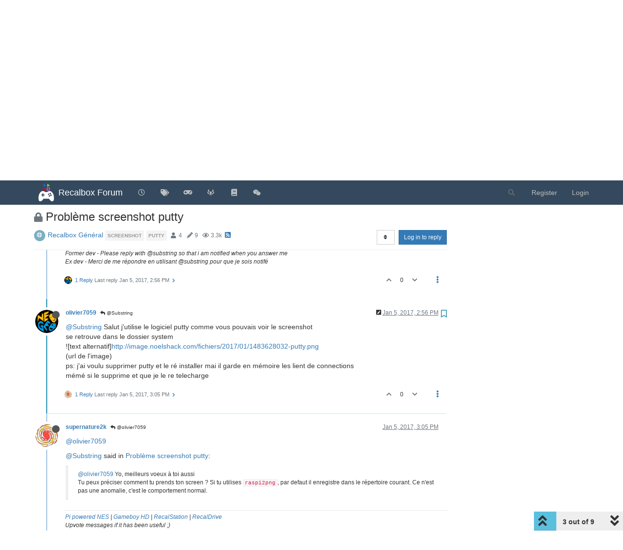

--- FILE ---
content_type: text/html; charset=utf-8
request_url: https://forum.recalbox.com/topic/5640/probl%C3%A8me-screenshot-putty/3?lang=en-US
body_size: 108784
content:
<!DOCTYPE html>
<html lang="en-US" data-dir="ltr" style="direction: ltr;">
<head>
	<title>Problème screenshot putty | Recalbox Forum</title>
	<meta name="viewport" content="width&#x3D;device-width, initial-scale&#x3D;1.0" />
	<meta name="content-type" content="text/html; charset=UTF-8" />
	<meta name="apple-mobile-web-app-capable" content="yes" />
	<meta name="mobile-web-app-capable" content="yes" />
	<meta property="og:site_name" content="Recalbox Forum" />
	<meta name="msapplication-badge" content="frequency=30; polling-uri=https://forum.recalbox.com/sitemap.xml" />
	<meta name="theme-color" content="#ffffff" />
	<meta name="msapplication-square150x150logo" content="https://s3-eu-west-1.amazonaws.com/forums.recalbox.com/06c2cb58-d6ed-4c5d-9282-1df34bb99e0f.png" />
	<meta name="title" content="Problème screenshot putty" />
	<meta name="description" content="@Substring  Salut j&#x27;utilise   le logiciel putty comme vous pouvais voir le screenshot se retrouve dans le dossier system ![text alternatif]http://image.noelshack.com/fichiers/2017/01/1483628032-putty.png (url de l&#x27;image) ps: j&#x27;ai voulu supprimer putty et ..." />
	<meta property="og:title" content="Problème screenshot putty" />
	<meta property="og:description" content="@Substring  Salut j&#x27;utilise   le logiciel putty comme vous pouvais voir le screenshot se retrouve dans le dossier system ![text alternatif]http://image.noelshack.com/fichiers/2017/01/1483628032-putty.png (url de l&#x27;image) ps: j&#x27;ai voulu supprimer putty et ..." />
	<meta property="og:type" content="article" />
	<meta property="article:published_time" content="2017-01-04T23:40:37.167Z" />
	<meta property="article:modified_time" content="2017-01-05T16:52:31.062Z" />
	<meta property="article:section" content="Recalbox Général" />
	<meta property="og:image" content="https://s3-eu-west-1.amazonaws.com/forums.recalbox.com/971a23f6-9566-49b8-acef-e23cc84970e6.png" />
	<meta property="og:image:url" content="https://s3-eu-west-1.amazonaws.com/forums.recalbox.com/971a23f6-9566-49b8-acef-e23cc84970e6.png" />
	<meta property="og:image" content="https://s3-eu-west-1.amazonaws.com/forums.recalbox.com/08c3592c-7d3d-464b-8f5c-02bba6b02b15.png" />
	<meta property="og:image:url" content="https://s3-eu-west-1.amazonaws.com/forums.recalbox.com/08c3592c-7d3d-464b-8f5c-02bba6b02b15.png" />
	<meta property="og:image:width" content="384" />
	<meta property="og:image:height" content="463" />
	<meta property="og:url" content="https://forum.recalbox.com/topic/5640/probl%C3%A8me-screenshot-putty/3?lang&#x3D;en-US" />
	
	<link rel="stylesheet" type="text/css" href="/assets/client.css?v=qq7v1sdgudo" />
	<link rel="icon" type="image/x-icon" href="/assets/uploads/system/favicon.ico?v&#x3D;qq7v1sdgudo" />
	<link rel="manifest" href="/manifest.webmanifest" crossorigin="use-credentials" />
	<link rel="search" type="application/opensearchdescription+xml" title="Recalbox Forum" href="/osd.xml" />
	<link rel="apple-touch-icon" href="/assets/images/touch/512.png" />
	<link rel="icon" sizes="36x36" href="/assets/images/touch/36.png" />
	<link rel="icon" sizes="48x48" href="/assets/images/touch/48.png" />
	<link rel="icon" sizes="72x72" href="/assets/images/touch/72.png" />
	<link rel="icon" sizes="96x96" href="/assets/images/touch/96.png" />
	<link rel="icon" sizes="144x144" href="/assets/images/touch/144.png" />
	<link rel="icon" sizes="192x192" href="/assets/images/touch/192.png" />
	<link rel="icon" sizes="512x512" href="/assets/images/touch/512.png" />
	<link rel="prefetch" href="/assets/src/modules/composer.js?v&#x3D;qq7v1sdgudo" />
	<link rel="prefetch" href="/assets/src/modules/composer/uploads.js?v&#x3D;qq7v1sdgudo" />
	<link rel="prefetch" href="/assets/src/modules/composer/drafts.js?v&#x3D;qq7v1sdgudo" />
	<link rel="prefetch" href="/assets/src/modules/composer/tags.js?v&#x3D;qq7v1sdgudo" />
	<link rel="prefetch" href="/assets/src/modules/composer/categoryList.js?v&#x3D;qq7v1sdgudo" />
	<link rel="prefetch" href="/assets/src/modules/composer/resize.js?v&#x3D;qq7v1sdgudo" />
	<link rel="prefetch" href="/assets/src/modules/composer/autocomplete.js?v&#x3D;qq7v1sdgudo" />
	<link rel="prefetch" href="/assets/templates/composer.tpl?v&#x3D;qq7v1sdgudo" />
	<link rel="prefetch" href="/assets/language/en-GB/topic.json?v&#x3D;qq7v1sdgudo" />
	<link rel="prefetch" href="/assets/language/en-GB/modules.json?v&#x3D;qq7v1sdgudo" />
	<link rel="prefetch" href="/assets/language/en-GB/tags.json?v&#x3D;qq7v1sdgudo" />
	<link rel="prefetch stylesheet" href="/assets/plugins/nodebb-plugin-markdown/styles/default.css" />
	<link rel="prefetch" href="/assets/language/en-GB/markdown.json?v&#x3D;qq7v1sdgudo" />
	<link rel="stylesheet" href="https://forum.recalbox.com/assets/plugins/nodebb-plugin-emoji/emoji/styles.css?v&#x3D;qq7v1sdgudo" />
	<link rel="canonical" href="https://forum.recalbox.com/topic/5640/problème-screenshot-putty" />
	<link rel="alternate" type="application/rss+xml" href="/topic/5640.rss" />
	<link rel="up" href="https://forum.recalbox.com/category/28/recalbox-général" />
	

	<script>
		var config = JSON.parse('{"relative_path":"","upload_url":"/assets/uploads","asset_base_url":"/assets","assetBaseUrl":"/assets","siteTitle":"Recalbox Forum","browserTitle":"Recalbox Forum","titleLayout":"&#123;pageTitle&#125; | &#123;browserTitle&#125;","showSiteTitle":true,"maintenanceMode":false,"minimumTitleLength":3,"maximumTitleLength":255,"minimumPostLength":8,"maximumPostLength":32767,"minimumTagsPerTopic":0,"maximumTagsPerTopic":5,"minimumTagLength":3,"maximumTagLength":15,"undoTimeout":10000,"useOutgoingLinksPage":false,"allowGuestHandles":false,"allowTopicsThumbnail":false,"usePagination":false,"disableChat":false,"disableChatMessageEditing":false,"maximumChatMessageLength":9007199254740991,"socketioTransports":["websocket"],"socketioOrigins":"https://forum.recalbox.com:*","websocketAddress":"","maxReconnectionAttempts":5,"reconnectionDelay":1500,"topicsPerPage":20,"postsPerPage":20,"maximumFileSize":2048,"theme:id":"nodebb-theme-persona","theme:src":"","defaultLang":"en-GB","userLang":"en-US","loggedIn":false,"uid":-1,"cache-buster":"v=qq7v1sdgudo","topicPostSort":"oldest_to_newest","categoryTopicSort":"newest_to_oldest","csrf_token":false,"searchEnabled":true,"searchDefaultInQuick":"titles","bootswatchSkin":"","enablePostHistory":true,"timeagoCutoff":30,"timeagoCodes":["af","am","ar","az-short","az","be","bg","bs","ca","cs","cy","da","de-short","de","dv","el","en-short","en","es-short","es","et","eu","fa-short","fa","fi","fr-short","fr","gl","he","hr","hu","hy","id","is","it-short","it","ja","jv","ko","ky","lt","lv","mk","nl","no","pl","pt-br-short","pt-br","pt-short","pt","ro","rs","ru","rw","si","sk","sl","sq","sr","sv","th","tr-short","tr","uk","ur","uz","vi","zh-CN","zh-TW"],"cookies":{"enabled":false,"message":"[[global:cookies.message]]","dismiss":"[[global:cookies.accept]]","link":"[[global:cookies.learn_more]]","link_url":"https:&#x2F;&#x2F;www.cookiesandyou.com"},"thumbs":{"size":512},"iconBackgrounds":["#f44336","#e91e63","#9c27b0","#673ab7","#3f51b5","#2196f3","#009688","#1b5e20","#33691e","#827717","#e65100","#ff5722","#795548","#607d8b"],"emailPrompt":1,"useragent":{"isYaBrowser":false,"isAuthoritative":true,"isMobile":false,"isMobileNative":false,"isTablet":false,"isiPad":false,"isiPod":false,"isiPhone":false,"isiPhoneNative":false,"isAndroid":false,"isAndroidNative":false,"isBlackberry":false,"isOpera":false,"isIE":false,"isEdge":false,"isIECompatibilityMode":false,"isSafari":false,"isFirefox":false,"isWebkit":false,"isChrome":true,"isKonqueror":false,"isOmniWeb":false,"isSeaMonkey":false,"isFlock":false,"isAmaya":false,"isPhantomJS":false,"isEpiphany":false,"isDesktop":true,"isWindows":false,"isLinux":false,"isLinux64":false,"isMac":true,"isChromeOS":false,"isBada":false,"isSamsung":false,"isRaspberry":false,"isBot":false,"isCurl":false,"isAndroidTablet":false,"isWinJs":false,"isKindleFire":false,"isSilk":false,"isCaptive":false,"isSmartTV":false,"isUC":false,"isFacebook":false,"isAlamoFire":false,"isElectron":false,"silkAccelerated":false,"browser":"Chrome","version":"131.0.0.0","os":"OS X","platform":"Apple Mac","geoIp":{},"source":"Mozilla/5.0 (Macintosh; Intel Mac OS X 10_15_7) AppleWebKit/537.36 (KHTML, like Gecko) Chrome/131.0.0.0 Safari/537.36; ClaudeBot/1.0; +claudebot@anthropic.com)","isWechat":false},"acpLang":"en-US","topicSearchEnabled":false,"composer-default":{},"hideSubCategories":false,"hideCategoryLastPost":false,"enableQuickReply":false,"markdown":{"highlight":1,"highlightLinesLanguageList":["apache","apacheconf","bash","sh","zsh","cs","csharp","cpp","c","cc","h","c++","h++","hpp","css","coffeescript","coffee","cson","iced","diff","patch","xml","html","xhtml","rss","atom","xjb","xsd","xsl","plist","http","https","ini","toml","json","java","javascript","js","jsx","makefile","mk","mak","markdown","md","mkdown","mkd","nginx","nginxconf","objectivec","objc","obj-c","php","php3","php4","php5","php6","perl","pl","pm","python","py","gyp","ruby","rb","gemspec","podspec","thor","irb","sql","shell","console"],"theme":"default.css","defaultHighlightLanguage":""},"emojiCustomFirst":false,"spam-be-gone":{},"question-and-answer":{"defaultCid":"0","forceQuestions":"off","makeDefault":"off"},"sso-google":{"style":"light"},"google-analytics":{"id":"UA-41495724-6","displayFeatures":"off"},"beep":{"censorWholeWord":false}}');
		var app = {
			user: JSON.parse('{"uid":0,"username":"Guest","displayname":"Guest","userslug":"","fullname":"Guest","email":"","icon:text":"?","icon:bgColor":"#aaa","groupTitle":"","groupTitleArray":[],"status":"offline","reputation":0,"email:confirmed":false,"unreadData":{"":{},"new":{},"watched":{},"unreplied":{}},"isAdmin":false,"isGlobalMod":false,"isMod":false,"privileges":{"chat":false,"upload:post:image":false,"upload:post:file":false,"signature":false,"invite":false,"group:create":false,"search:content":false,"search:users":false,"search:tags":false,"view:users":true,"view:tags":true,"view:groups":true,"local:login":false,"ban":false,"mute":false,"view:users:info":false},"timeagoCode":"en","offline":true,"isEmailConfirmSent":false}')
		};
		document.documentElement.style.setProperty('--panel-offset', `${localStorage.getItem('panelOffset') || 0}px`);
	</script>

	
	
	<style>.skin-noskin nav.navbar{background-color:#34495e}.skin-noskin .navbar-default .navbar-brand{color:white}.skin-noskin .navbar-default .navbar-nav>li>a{color:#bfbfbf}.skin-noskin .navbar-default .navbar-nav>li>a:hover,.skin-noskin .navbar-default .navbar-nav>li>a:focus{color:white}.skin-superhero .plugin-mentions-a{color:#0fd42a}.skin-superhero .category>ul>li:not(.unread) h2 a{color:#e47458}.ns-awards-topic .ns-awards-topic__item{height:auto!important;margin:0px!important;float:right}.ns-awards-topic{margin-right:8px!important;margin-top:-30px !important;height:20px!important;display:inline-block !important;zoom:1 !important}.ns-awards-topic .ns-awards-topic__image{margin-left:5px!important;margin-right:5px!important;position:relative!important}.ns-awards-flex .ns-awards-container .ns-awards-topic__image{width:96px!important}.ns-awards-overview>div>img.img-responsive{margin:auto}@media (min-width:992px){.ns-awards-overview .award-summary,.ns-awards-overview .award-owners{margin-top:40px}}.iframely-link .iframely-container img{max-width:21px !important}</style>
	
</head>

<body class="page-topic page-topic-5640 page-topic-problème-screenshot-putty page-topic-category-28 page-topic-category-recalbox-général parent-category-12 parent-category-7 parent-category-28 page-status-200 theme-persona user-guest skin-noskin">
	<nav id="menu" class="slideout-menu hidden">
		<section class="menu-section" data-section="navigation">
	<ul class="menu-section-list"></ul>
</section>


	</nav>
	<nav id="chats-menu" class="slideout-menu hidden">
		
	</nav>

	<main id="panel" class="slideout-panel">
		<nav class="navbar navbar-default navbar-fixed-top header" id="header-menu" component="navbar">
			<div class="container">
							<div class="navbar-header">
				<button type="button" class="navbar-toggle pull-left" id="mobile-menu">
					<i class="fa fa-lg fa-fw fa-bars unread-count" data-content="0" data-unread-url="/unread"></i>
				</button>
				

				
				<div class="navbar-search visible-xs pull-right">
					<form action="/search" method="GET">
						<button type="button" class="btn btn-link"><i class="fa fa-lg fa-fw fa-search" title="Search"></i></button>
						<input autocomplete="off" type="text" class="form-control hidden" name="term" placeholder="Search"/>
						<button class="btn btn-primary hidden" type="submit"></button>
						<input type="text" class="hidden" name="in" value="titles" />
					</form>
					<div class="quick-search-container hidden">
						<div class="quick-search-results-container"></div>
					</div>
				</div>
				

				
				<a href="/">
					<img alt="" class=" forum-logo" src="https://s3-eu-west-1.amazonaws.com/forums.recalbox.com/06c2cb58-d6ed-4c5d-9282-1df34bb99e0f.png?v=qq7v1sdgudo" />
				</a>
				
				
				<a href="/">
					<h1 class="navbar-brand forum-title">Recalbox Forum</h1>
				</a>
				

				<div component="navbar/title" class="visible-xs hidden">
					<span></span>
				</div>
			</div>

			<div id="nav-dropdown" class="hidden-xs">
				
				
				<ul id="logged-out-menu" class="nav navbar-nav navbar-right">
					
					<li>
						<a href="/register">
							<i class="fa fa-pencil fa-fw hidden-sm hidden-md hidden-lg"></i>
							<span>Register</span>
						</a>
					</li>
					
					<li>
						<a href="/login">
							<i class="fa fa-sign-in fa-fw hidden-sm hidden-md hidden-lg"></i>
							<span>Login</span>
						</a>
					</li>
				</ul>
				
				
				<ul class="nav navbar-nav navbar-right">
					<li>
						<form id="search-form" class="navbar-form navbar-right hidden-xs" role="search" method="GET">
							<button id="search-button" type="button" class="btn btn-link"><i class="fa fa-search fa-fw" title="Search"></i></button>
							<div class="hidden" id="search-fields">
								<div class="form-group">
									<input autocomplete="off" type="text" class="form-control" placeholder="Search" name="query" value="">
									<a href="#"><i class="fa fa-gears fa-fw advanced-search-link"></i></a>
								</div>
								<button type="submit" class="btn btn-default hide">Search</button>
							</div>
						</form>
						<div id="quick-search-container" class="quick-search-container hidden">
							<div class="checkbox filter-category">
								<label>
									<input type="checkbox" checked><span class="name"></span>
								</label>
							</div>
							<div class="text-center loading-indicator"><i class="fa fa-spinner fa-spin"></i></div>
							<div class="quick-search-results-container"></div>
						</div>
					</li>
					<li class="visible-xs" id="search-menu">
						<a href="/search">
							<i class="fa fa-search fa-fw"></i> Search
						</a>
					</li>
				</ul>
				

				<ul class="nav navbar-nav navbar-right hidden-xs">
					<li>
						<a href="#" id="reconnect" class="hide" title="Looks like your connection to Recalbox Forum was lost, please wait while we try to reconnect.">
							<i class="fa fa-check"></i>
						</a>
					</li>
				</ul>

				<ul id="main-nav" class="nav navbar-nav">
					
					
					<li class="">
						<a title="Recent" class="navigation-link "
						 href="&#x2F;recent" >
							
							<i class="fa fa-fw fa-clock-o" data-content=""></i>
							
							
							<span class="visible-xs-inline">Recent</span>
							
							
						</a>
						
					</li>
					
					
					
					<li class="">
						<a title="Tags" class="navigation-link "
						 href="&#x2F;tags" >
							
							<i class="fa fa-fw fa-tags" data-content=""></i>
							
							
							<span class="visible-xs-inline">Tags</span>
							
							
						</a>
						
					</li>
					
					
					
					<li class="">
						<a title="recalbox.com" class="navigation-link "
						 href="https:&#x2F;&#x2F;www.recalbox.com" >
							
							<i class="fa fa-fw fa-gamepad" data-content=""></i>
							
							
							<span class="visible-xs-inline">recalbox.com</span>
							
							
						</a>
						
					</li>
					
					
					
					<li class="">
						<a title="Gitlab repository" class="navigation-link "
						 href="https:&#x2F;&#x2F;gitlab.com&#x2F;recalbox&#x2F;recalbox"  target="_blank">
							
							<i class="fa fa-fw fa-gitlab" data-content=""></i>
							
							
							<span class="visible-xs-inline">Gitlab repository</span>
							
							
						</a>
						
					</li>
					
					
					
					<li class="">
						<a title="Documentation" class="navigation-link "
						 href="https:&#x2F;&#x2F;wiki.recalbox.com"  target="_blank">
							
							<i class="fa fa-fw fa-book" data-content=""></i>
							
							
							<span class="visible-xs-inline">Documentation</span>
							
							
						</a>
						
					</li>
					
					
					
					<li class="">
						<a title="Discord" class="navigation-link "
						 href="https:&#x2F;&#x2F;discord.gg&#x2F;NbQFbGM"  target="_blank">
							
							<i class="fa fa-fw fa-wechat" data-content=""></i>
							
							
							<span class="visible-xs-inline">Discord</span>
							
							
						</a>
						
					</li>
					
					
				</ul>

				
			</div>

			</div>
		</nav>
		<div class="container" id="content">
		<noscript>
    <div class="alert alert-danger">
        <p>
            Your browser does not seem to support JavaScript. As a result, your viewing experience will be diminished, and you have been placed in <strong>read-only mode</strong>.
        </p>
        <p>
            Please download a browser that supports JavaScript, or enable it if it's disabled (i.e. NoScript).
        </p>
    </div>
</noscript>
		
<div data-widget-area="header">
	
</div>
<div class="row">
	<div class="topic col-lg-9 col-sm-12">
		<div class="topic-header">
			<h1 component="post/header" class="" itemprop="name">
				<span class="topic-title">
					<span component="topic/labels">
						<i component="topic/scheduled" class="fa fa-clock-o hidden" title="Scheduled"></i>
						<i component="topic/pinned" class="fa fa-thumb-tack hidden" title="Pinned"></i>
						<i component="topic/locked" class="fa fa-lock " title="Locked"></i>
						<i class="fa fa-arrow-circle-right hidden" title="Moved"></i>
						
					</span>
					<span component="topic/title">Problème screenshot putty</span>
				</span>
			</h1>

			<div class="topic-info clearfix">
				<div class="category-item inline-block">
					<div role="presentation" class="icon pull-left" style="background-color: #7CAFC2; color: #ffffff;">
						<i class="fa fa-fw fa-support"></i>
					</div>
					<a href="/category/28/recalbox-général">Recalbox Général</a>
				</div>

				<div class="tags tag-list inline-block hidden-xs">
					
<a href="/tags/screenshot">
    <span class="tag tag-item tag-class-screenshot" data-tag="screenshot">screenshot</span>
</a>

<a href="/tags/putty">
    <span class="tag tag-item tag-class-putty" data-tag="putty">putty</span>
</a>

				</div>
				<div class="inline-block hidden-xs">
					<div class="stats text-muted">
	<i class="fa fa-fw fa-user" title="Posters"></i>
	<span title="4" class="human-readable-number">4</span>
</div>
<div class="stats text-muted">
	<i class="fa fa-fw fa-pencil" title="Posts"></i>
	<span component="topic/post-count" title="9" class="human-readable-number">9</span>
</div>
<div class="stats text-muted">
	<i class="fa fa-fw fa-eye" title="Views"></i>
	<span class="human-readable-number" title="3259">3259</span>
</div>
				</div>
				
				<a class="hidden-xs" target="_blank" href="/topic/5640.rss"><i class="fa fa-rss-square"></i></a>
				
				

				<div class="topic-main-buttons pull-right inline-block">
	<span class="loading-indicator btn pull-left hidden" done="0">
		<span class="hidden-xs">Loading More Posts</span> <i class="fa fa-refresh fa-spin"></i>
	</span>

	

	

	<div title="Sort by" class="btn-group bottom-sheet hidden-xs" component="thread/sort">
	<button class="btn btn-sm btn-default dropdown-toggle" data-toggle="dropdown" type="button">
	<span><i class="fa fa-fw fa-sort"></i></span></button>
	<ul class="dropdown-menu dropdown-menu-right">
		<li><a href="#" class="oldest_to_newest" data-sort="oldest_to_newest"><i class="fa fa-fw"></i> Oldest to Newest</a></li>
		<li><a href="#" class="newest_to_oldest" data-sort="newest_to_oldest"><i class="fa fa-fw"></i> Newest to Oldest</a></li>
		<li><a href="#" class="most_votes" data-sort="most_votes"><i class="fa fa-fw"></i> Most Votes</a></li>
	</ul>
</div>


	<div class="inline-block">
	
	</div>
	<div component="topic/reply/container" class="btn-group action-bar bottom-sheet hidden">
	<a href="/compose?tid=5640&title=Problème screenshot putty" class="btn btn-sm btn-primary" component="topic/reply" data-ajaxify="false" role="button"><i class="fa fa-reply visible-xs-inline"></i><span class="visible-sm-inline visible-md-inline visible-lg-inline"> Reply</span></a>
	<button type="button" class="btn btn-sm btn-primary dropdown-toggle" data-toggle="dropdown">
		<span class="caret"></span>
	</button>
	<ul class="dropdown-menu pull-right" role="menu">
		<li><a href="#" component="topic/reply-as-topic">Reply as topic</a></li>
	</ul>
</div>




<a component="topic/reply/guest" href="/login" class="btn btn-sm btn-primary">Log in to reply</a>


</div>

			</div>
		</div>
		

		
		<div component="topic/deleted/message" class="alert alert-warning hidden clearfix">
    <span class="pull-left">This topic has been deleted. Only users with topic management privileges can see it.</span>
    <span class="pull-right">
        
    </span>
</div>
		

		<ul component="topic" class="posts timeline" data-tid="5640" data-cid="28">
			
				<li component="post" class="  topic-owner-post" data-index="0" data-pid="41268" data-uid="5899" data-timestamp="1483573237254" data-username="olivier7059" data-userslug="olivier7059" itemscope itemtype="http://schema.org/Comment">
					<a component="post/anchor" data-index="0" id="0"></a>

					<meta itemprop="datePublished" content="2017-01-04T23:40:37.254Z">
					<meta itemprop="dateModified" content="">

					<div class="clearfix post-header">
	<div class="icon pull-left">
		<a href="/user/olivier7059">
			<img class="avatar  avatar-sm2x avatar-rounded" alt="olivier7059" title="olivier7059" data-uid="5899" loading="lazy" component="user/picture" src="https://s3-eu-west-1.amazonaws.com/forums.recalbox.com/971a23f6-9566-49b8-acef-e23cc84970e6.png" style="" />
			<i component="user/status" class="fa fa-circle status offline" title="Offline"></i>
		</a>
	</div>

	<small class="pull-left">
		<strong>
			<a href="/user/olivier7059" itemprop="author" data-username="olivier7059" data-uid="5899">olivier7059</a>
		</strong>

		

		

		<span class="visible-xs-inline-block visible-sm-inline-block visible-md-inline-block visible-lg-inline-block">
			

			<span>
				
			</span>
		</span>

	</small>
	<small class="pull-right">
		<span class="bookmarked"><i class="fa fa-bookmark-o"></i></span>
	</small>
	<small class="pull-right">
		<i component="post/edit-indicator" class="fa fa-pencil-square edit-icon hidden"></i>

		<small data-editor="" component="post/editor" class="hidden">last edited by  <span class="timeago" title=""></span></small>

		<span class="visible-xs-inline-block visible-sm-inline-block visible-md-inline-block visible-lg-inline-block">
			<a class="permalink" href="/post/41268"><span class="timeago" title="2017-01-04T23:40:37.254Z"></span></a>
		</span>
	</small>
</div>

<br />

<div class="content" component="post/content" itemprop="text">
	<p dir="auto">Bonjour et bonne année et santé pour l'année 2017</p>
<p dir="auto">Volia j'ai un problème avec putty quand je fait un screenshot avec putty l'image ne se trouve plus dans le dossier screenshot de la recalbox mais le screenshot se retrouve dans  la racine de la carte sd</p>
<p dir="auto">Question comment régler le problème et retrouvez mez screenshot  dans le bon dossier  je ne trouve pas le chemin dans la configuration de réglage de putty ???</p>

</div>

<div class="post-footer">
	

	<div class="clearfix">
	
	<a component="post/reply-count" data-target-component="post/replies/container" href="#" class="threaded-replies no-select pull-left ">
		<span component="post/reply-count/avatars" class="avatars ">
			
			<img class="avatar  avatar-xs avatar-rounded" alt="Substring" title="Substring" data-uid="1056" loading="lazy" component="avatar/picture" src="https://s3-eu-west-1.amazonaws.com/forums.recalbox.com/f596dc1a-8e8a-41c2-bf82-2a10704d695c.png" style="" />
			
		</span>

		<span class="replies-count" component="post/reply-count/text" data-replies="1">1 Reply</span>
		<span class="replies-last hidden-xs">Last reply <span class="timeago" title="2017-01-05T08:51:35.826Z"></span></span>

		<i class="fa fa-fw fa-chevron-right" component="post/replies/open"></i>
		<i class="fa fa-fw fa-chevron-down hidden" component="post/replies/close"></i>
		<i class="fa fa-fw fa-spin fa-spinner hidden" component="post/replies/loading"></i>
	</a>
	

	<small class="pull-right">
		<!-- This partial intentionally left blank; overwritten by nodebb-plugin-reactions -->
		<span class="post-tools">
			<a component="post/reply" href="#" class="no-select hidden">Reply</a>
			<a component="post/quote" href="#" class="no-select hidden">Quote</a>
		</span>

		
		<span class="votes">
			<a component="post/upvote" href="#" class="">
				<i class="fa fa-chevron-up"></i>
			</a>

			<span component="post/vote-count" data-votes="0">0</span>

			
			<a component="post/downvote" href="#" class="">
				<i class="fa fa-chevron-down"></i>
			</a>
			
		</span>
		

		<span component="post/tools" class="dropdown moderator-tools bottom-sheet ">
	<a href="#" data-toggle="dropdown" data-ajaxify="false"><i class="fa fa-fw fa-ellipsis-v"></i></a>
	<ul class="dropdown-menu dropdown-menu-right hidden" role="menu"></ul>
</span>

	</small>
	</div>
	<div component="post/replies/container"></div>
</div>
				</li>
				
			
				<li component="post" class="  " data-index="1" data-pid="41303" data-uid="1056" data-timestamp="1483606295826" data-username="Substring" data-userslug="substring" itemscope itemtype="http://schema.org/Comment">
					<a component="post/anchor" data-index="1" id="1"></a>

					<meta itemprop="datePublished" content="2017-01-05T08:51:35.826Z">
					<meta itemprop="dateModified" content="">

					<div class="clearfix post-header">
	<div class="icon pull-left">
		<a href="/user/substring">
			<img class="avatar  avatar-sm2x avatar-rounded" alt="Substring" title="Substring" data-uid="1056" loading="lazy" component="user/picture" src="https://s3-eu-west-1.amazonaws.com/forums.recalbox.com/f596dc1a-8e8a-41c2-bf82-2a10704d695c.png" style="" />
			<i component="user/status" class="fa fa-circle status offline" title="Offline"></i>
		</a>
	</div>

	<small class="pull-left">
		<strong>
			<a href="/user/substring" itemprop="author" data-username="Substring" data-uid="1056">Substring</a>
		</strong>

		

		

		<span class="visible-xs-inline-block visible-sm-inline-block visible-md-inline-block visible-lg-inline-block">
			
			<a component="post/parent" class="btn btn-xs btn-default hidden-xs" data-topid="41268" href="/post/41268"><i class="fa fa-reply"></i> @olivier7059</a>
			

			<span>
				
			</span>
		</span>

	</small>
	<small class="pull-right">
		<span class="bookmarked"><i class="fa fa-bookmark-o"></i></span>
	</small>
	<small class="pull-right">
		<i component="post/edit-indicator" class="fa fa-pencil-square edit-icon hidden"></i>

		<small data-editor="" component="post/editor" class="hidden">last edited by  <span class="timeago" title=""></span></small>

		<span class="visible-xs-inline-block visible-sm-inline-block visible-md-inline-block visible-lg-inline-block">
			<a class="permalink" href="/post/41303"><span class="timeago" title="2017-01-05T08:51:35.826Z"></span></a>
		</span>
	</small>
</div>

<br />

<div class="content" component="post/content" itemprop="text">
	<p dir="auto"><a class="plugin-mentions-user plugin-mentions-a" href="https://forum.recalbox.com/uid/5899">@olivier7059</a> Yo, meilleurs voeux à toi aussi<br />
Tu peux préciser comment tu prends ton screen ? Si tu utilises <code>raspi2png</code>, par defaut il enregistre dans le répertoire courant. Ce n'est pas une anomalie, c'est le comportement normal.</p>

</div>

<div class="post-footer">
	
	<div component="post/signature" data-uid="1056" class="post-signature"><p dir="auto">Former dev - Please reply with @substring so that i am notified when you answer me<br />
Ex dev - Merci de me répondre en utilisant @substring pour que je sois notifé</p>
</div>
	

	<div class="clearfix">
	
	<a component="post/reply-count" data-target-component="post/replies/container" href="#" class="threaded-replies no-select pull-left ">
		<span component="post/reply-count/avatars" class="avatars ">
			
			<img class="avatar  avatar-xs avatar-rounded" alt="olivier7059" title="olivier7059" data-uid="5899" loading="lazy" component="avatar/picture" src="https://s3-eu-west-1.amazonaws.com/forums.recalbox.com/971a23f6-9566-49b8-acef-e23cc84970e6.png" style="" />
			
		</span>

		<span class="replies-count" component="post/reply-count/text" data-replies="1">1 Reply</span>
		<span class="replies-last hidden-xs">Last reply <span class="timeago" title="2017-01-05T14:56:09.876Z"></span></span>

		<i class="fa fa-fw fa-chevron-right" component="post/replies/open"></i>
		<i class="fa fa-fw fa-chevron-down hidden" component="post/replies/close"></i>
		<i class="fa fa-fw fa-spin fa-spinner hidden" component="post/replies/loading"></i>
	</a>
	

	<small class="pull-right">
		<!-- This partial intentionally left blank; overwritten by nodebb-plugin-reactions -->
		<span class="post-tools">
			<a component="post/reply" href="#" class="no-select hidden">Reply</a>
			<a component="post/quote" href="#" class="no-select hidden">Quote</a>
		</span>

		
		<span class="votes">
			<a component="post/upvote" href="#" class="">
				<i class="fa fa-chevron-up"></i>
			</a>

			<span component="post/vote-count" data-votes="0">0</span>

			
			<a component="post/downvote" href="#" class="">
				<i class="fa fa-chevron-down"></i>
			</a>
			
		</span>
		

		<span component="post/tools" class="dropdown moderator-tools bottom-sheet ">
	<a href="#" data-toggle="dropdown" data-ajaxify="false"><i class="fa fa-fw fa-ellipsis-v"></i></a>
	<ul class="dropdown-menu dropdown-menu-right hidden" role="menu"></ul>
</span>

	</small>
	</div>
	<div component="post/replies/container"></div>
</div>
				</li>
				
			
				<li component="post" class="  topic-owner-post" data-index="2" data-pid="41340" data-uid="5899" data-timestamp="1483628169876" data-username="olivier7059" data-userslug="olivier7059" itemscope itemtype="http://schema.org/Comment">
					<a component="post/anchor" data-index="2" id="2"></a>

					<meta itemprop="datePublished" content="2017-01-05T14:56:09.876Z">
					<meta itemprop="dateModified" content="2017-01-05T15:09:32.406Z">

					<div class="clearfix post-header">
	<div class="icon pull-left">
		<a href="/user/olivier7059">
			<img class="avatar  avatar-sm2x avatar-rounded" alt="olivier7059" title="olivier7059" data-uid="5899" loading="lazy" component="user/picture" src="https://s3-eu-west-1.amazonaws.com/forums.recalbox.com/971a23f6-9566-49b8-acef-e23cc84970e6.png" style="" />
			<i component="user/status" class="fa fa-circle status offline" title="Offline"></i>
		</a>
	</div>

	<small class="pull-left">
		<strong>
			<a href="/user/olivier7059" itemprop="author" data-username="olivier7059" data-uid="5899">olivier7059</a>
		</strong>

		

		

		<span class="visible-xs-inline-block visible-sm-inline-block visible-md-inline-block visible-lg-inline-block">
			
			<a component="post/parent" class="btn btn-xs btn-default hidden-xs" data-topid="41303" href="/post/41303"><i class="fa fa-reply"></i> @Substring</a>
			

			<span>
				
			</span>
		</span>

	</small>
	<small class="pull-right">
		<span class="bookmarked"><i class="fa fa-bookmark-o"></i></span>
	</small>
	<small class="pull-right">
		<i component="post/edit-indicator" class="fa fa-pencil-square edit-icon "></i>

		<small data-editor="olivier7059" component="post/editor" class="hidden">last edited by olivier7059 <span class="timeago" title="2017-01-05T15:09:32.406Z"></span></small>

		<span class="visible-xs-inline-block visible-sm-inline-block visible-md-inline-block visible-lg-inline-block">
			<a class="permalink" href="/post/41340"><span class="timeago" title="2017-01-05T14:56:09.876Z"></span></a>
		</span>
	</small>
</div>

<br />

<div class="content" component="post/content" itemprop="text">
	<p dir="auto"><a class="plugin-mentions-user plugin-mentions-a" href="https://forum.recalbox.com/uid/1056">@Substring</a>  Salut j'utilise   le logiciel putty comme vous pouvais voir le screenshot<br />
se retrouve dans le dossier system<br />
![text alternatif]<a href="http://image.noelshack.com/fichiers/2017/01/1483628032-putty.png" rel="nofollow ugc">http://image.noelshack.com/fichiers/2017/01/1483628032-putty.png</a><br />
(url de l'image)<br />
ps: j'ai voulu supprimer putty et le ré installer mai il garde en mémoire les lient de connections<br />
mémé si le supprime et que je le re telecharge</p>

</div>

<div class="post-footer">
	

	<div class="clearfix">
	
	<a component="post/reply-count" data-target-component="post/replies/container" href="#" class="threaded-replies no-select pull-left ">
		<span component="post/reply-count/avatars" class="avatars ">
			
			<img class="avatar  avatar-xs avatar-rounded" alt="supernature2k" title="supernature2k" data-uid="1919" loading="lazy" component="avatar/picture" src="https://s3-eu-west-1.amazonaws.com/forums.recalbox.com/26aa9640-145f-4cab-b9d9-589f4c369c2f.jpg" style="" />
			
		</span>

		<span class="replies-count" component="post/reply-count/text" data-replies="1">1 Reply</span>
		<span class="replies-last hidden-xs">Last reply <span class="timeago" title="2017-01-05T15:05:52.108Z"></span></span>

		<i class="fa fa-fw fa-chevron-right" component="post/replies/open"></i>
		<i class="fa fa-fw fa-chevron-down hidden" component="post/replies/close"></i>
		<i class="fa fa-fw fa-spin fa-spinner hidden" component="post/replies/loading"></i>
	</a>
	

	<small class="pull-right">
		<!-- This partial intentionally left blank; overwritten by nodebb-plugin-reactions -->
		<span class="post-tools">
			<a component="post/reply" href="#" class="no-select hidden">Reply</a>
			<a component="post/quote" href="#" class="no-select hidden">Quote</a>
		</span>

		
		<span class="votes">
			<a component="post/upvote" href="#" class="">
				<i class="fa fa-chevron-up"></i>
			</a>

			<span component="post/vote-count" data-votes="0">0</span>

			
			<a component="post/downvote" href="#" class="">
				<i class="fa fa-chevron-down"></i>
			</a>
			
		</span>
		

		<span component="post/tools" class="dropdown moderator-tools bottom-sheet ">
	<a href="#" data-toggle="dropdown" data-ajaxify="false"><i class="fa fa-fw fa-ellipsis-v"></i></a>
	<ul class="dropdown-menu dropdown-menu-right hidden" role="menu"></ul>
</span>

	</small>
	</div>
	<div component="post/replies/container"></div>
</div>
				</li>
				
			
				<li component="post" class="  " data-index="3" data-pid="41341" data-uid="1919" data-timestamp="1483628752108" data-username="supernature2k" data-userslug="supernature2k" itemscope itemtype="http://schema.org/Comment">
					<a component="post/anchor" data-index="3" id="3"></a>

					<meta itemprop="datePublished" content="2017-01-05T15:05:52.108Z">
					<meta itemprop="dateModified" content="">

					<div class="clearfix post-header">
	<div class="icon pull-left">
		<a href="/user/supernature2k">
			<img class="avatar  avatar-sm2x avatar-rounded" alt="supernature2k" title="supernature2k" data-uid="1919" loading="lazy" component="user/picture" src="https://s3-eu-west-1.amazonaws.com/forums.recalbox.com/26aa9640-145f-4cab-b9d9-589f4c369c2f.jpg" style="" />
			<i component="user/status" class="fa fa-circle status offline" title="Offline"></i>
		</a>
	</div>

	<small class="pull-left">
		<strong>
			<a href="/user/supernature2k" itemprop="author" data-username="supernature2k" data-uid="1919">supernature2k</a>
		</strong>

		

		

		<span class="visible-xs-inline-block visible-sm-inline-block visible-md-inline-block visible-lg-inline-block">
			
			<a component="post/parent" class="btn btn-xs btn-default hidden-xs" data-topid="41340" href="/post/41340"><i class="fa fa-reply"></i> @olivier7059</a>
			

			<span>
				
			</span>
		</span>

	</small>
	<small class="pull-right">
		<span class="bookmarked"><i class="fa fa-bookmark-o"></i></span>
	</small>
	<small class="pull-right">
		<i component="post/edit-indicator" class="fa fa-pencil-square edit-icon hidden"></i>

		<small data-editor="" component="post/editor" class="hidden">last edited by  <span class="timeago" title=""></span></small>

		<span class="visible-xs-inline-block visible-sm-inline-block visible-md-inline-block visible-lg-inline-block">
			<a class="permalink" href="/post/41341"><span class="timeago" title="2017-01-05T15:05:52.108Z"></span></a>
		</span>
	</small>
</div>

<br />

<div class="content" component="post/content" itemprop="text">
	<p dir="auto"><a class="plugin-mentions-user plugin-mentions-a" href="https://forum.recalbox.com/uid/5899">@olivier7059</a></p>
<p dir="auto"><a class="plugin-mentions-user plugin-mentions-a" href="https://forum.recalbox.com/uid/1056">@Substring</a> said in <a href="/topic/5640/probl%C3%A8me-screenshot-putty/2">Problème screenshot putty</a>:</p>
<blockquote>
<p dir="auto"><a class="plugin-mentions-user plugin-mentions-a" href="https://forum.recalbox.com/uid/5899">@olivier7059</a> Yo, meilleurs voeux à toi aussi<br />
Tu peux préciser comment tu prends ton screen ? Si tu utilises <code>raspi2png</code>, par defaut il enregistre dans le répertoire courant. Ce n'est pas une anomalie, c'est le comportement normal.</p>
</blockquote>

</div>

<div class="post-footer">
	
	<div component="post/signature" data-uid="1919" class="post-signature"><p dir="auto"><a href="http://tinyurl.com/zsvaga2" rel="nofollow ugc">Pi powered NES</a>  |  <a href="http://tinyurl.com/grbgvqk" rel="nofollow ugc">Gameboy HD</a>  |  <a href="http://tinyurl.com/gs6v6z2" rel="nofollow ugc">RecalStation</a>  | <a href="https://tinyurl.com/k9cnrg4" rel="nofollow ugc">RecalDrive</a><br />
Upvote messages if it has been useful ;)</p>
</div>
	

	<div class="clearfix">
	
	<a component="post/reply-count" data-target-component="post/replies/container" href="#" class="threaded-replies no-select pull-left ">
		<span component="post/reply-count/avatars" class="avatars ">
			
			<img class="avatar  avatar-xs avatar-rounded" alt="olivier7059" title="olivier7059" data-uid="5899" loading="lazy" component="avatar/picture" src="https://s3-eu-west-1.amazonaws.com/forums.recalbox.com/971a23f6-9566-49b8-acef-e23cc84970e6.png" style="" />
			
		</span>

		<span class="replies-count" component="post/reply-count/text" data-replies="1">1 Reply</span>
		<span class="replies-last hidden-xs">Last reply <span class="timeago" title="2017-01-05T15:23:27.477Z"></span></span>

		<i class="fa fa-fw fa-chevron-right" component="post/replies/open"></i>
		<i class="fa fa-fw fa-chevron-down hidden" component="post/replies/close"></i>
		<i class="fa fa-fw fa-spin fa-spinner hidden" component="post/replies/loading"></i>
	</a>
	

	<small class="pull-right">
		<!-- This partial intentionally left blank; overwritten by nodebb-plugin-reactions -->
		<span class="post-tools">
			<a component="post/reply" href="#" class="no-select hidden">Reply</a>
			<a component="post/quote" href="#" class="no-select hidden">Quote</a>
		</span>

		
		<span class="votes">
			<a component="post/upvote" href="#" class="">
				<i class="fa fa-chevron-up"></i>
			</a>

			<span component="post/vote-count" data-votes="1">1</span>

			
			<a component="post/downvote" href="#" class="">
				<i class="fa fa-chevron-down"></i>
			</a>
			
		</span>
		

		<span component="post/tools" class="dropdown moderator-tools bottom-sheet ">
	<a href="#" data-toggle="dropdown" data-ajaxify="false"><i class="fa fa-fw fa-ellipsis-v"></i></a>
	<ul class="dropdown-menu dropdown-menu-right hidden" role="menu"></ul>
</span>

	</small>
	</div>
	<div component="post/replies/container"></div>
</div>
				</li>
				
			
				<li component="post" class="  topic-owner-post" data-index="4" data-pid="41343" data-uid="5899" data-timestamp="1483629807477" data-username="olivier7059" data-userslug="olivier7059" itemscope itemtype="http://schema.org/Comment">
					<a component="post/anchor" data-index="4" id="4"></a>

					<meta itemprop="datePublished" content="2017-01-05T15:23:27.477Z">
					<meta itemprop="dateModified" content="">

					<div class="clearfix post-header">
	<div class="icon pull-left">
		<a href="/user/olivier7059">
			<img class="avatar  avatar-sm2x avatar-rounded" alt="olivier7059" title="olivier7059" data-uid="5899" loading="lazy" component="user/picture" src="https://s3-eu-west-1.amazonaws.com/forums.recalbox.com/971a23f6-9566-49b8-acef-e23cc84970e6.png" style="" />
			<i component="user/status" class="fa fa-circle status offline" title="Offline"></i>
		</a>
	</div>

	<small class="pull-left">
		<strong>
			<a href="/user/olivier7059" itemprop="author" data-username="olivier7059" data-uid="5899">olivier7059</a>
		</strong>

		

		

		<span class="visible-xs-inline-block visible-sm-inline-block visible-md-inline-block visible-lg-inline-block">
			
			<a component="post/parent" class="btn btn-xs btn-default hidden-xs" data-topid="41341" href="/post/41341"><i class="fa fa-reply"></i> @supernature2k</a>
			

			<span>
				
			</span>
		</span>

	</small>
	<small class="pull-right">
		<span class="bookmarked"><i class="fa fa-bookmark-o"></i></span>
	</small>
	<small class="pull-right">
		<i component="post/edit-indicator" class="fa fa-pencil-square edit-icon hidden"></i>

		<small data-editor="" component="post/editor" class="hidden">last edited by  <span class="timeago" title=""></span></small>

		<span class="visible-xs-inline-block visible-sm-inline-block visible-md-inline-block visible-lg-inline-block">
			<a class="permalink" href="/post/41343"><span class="timeago" title="2017-01-05T15:23:27.477Z"></span></a>
		</span>
	</small>
</div>

<br />

<div class="content" component="post/content" itemprop="text">
	<p dir="auto"><a class="plugin-mentions-user plugin-mentions-a" href="https://forum.recalbox.com/uid/1919">@supernature2k</a> said in <a href="/post/41341">Problème screenshot putty</a>:</p>
<blockquote>
<p dir="auto">raspi2png</p>
</blockquote>
<p dir="auto">Salut j’utlilese putty raspi2png  j’ai déjà voulu utiliser mai quand je  le telecharger je retombe sur un dossier ou il ni a pas de ,exe pour exécuter le programme<br />
![text alternatif]<a href="http://image.noelshack.com/fichiers/2017/01/1483629702-raspi.png" rel="nofollow ugc">http://image.noelshack.com/fichiers/2017/01/1483629702-raspi.png</a><br />
(url de l'image)</p>
<p dir="auto">ps:si vous avez un lient pour raspi2png se serait superr sympas</p>

</div>

<div class="post-footer">
	

	<div class="clearfix">
	
	<a component="post/reply-count" data-target-component="post/replies/container" href="#" class="threaded-replies no-select pull-left ">
		<span component="post/reply-count/avatars" class="avatars ">
			
			<img class="avatar  avatar-xs avatar-rounded" alt="supernature2k" title="supernature2k" data-uid="1919" loading="lazy" component="avatar/picture" src="https://s3-eu-west-1.amazonaws.com/forums.recalbox.com/26aa9640-145f-4cab-b9d9-589f4c369c2f.jpg" style="" />
			
		</span>

		<span class="replies-count" component="post/reply-count/text" data-replies="1">1 Reply</span>
		<span class="replies-last hidden-xs">Last reply <span class="timeago" title="2017-01-05T15:29:40.098Z"></span></span>

		<i class="fa fa-fw fa-chevron-right" component="post/replies/open"></i>
		<i class="fa fa-fw fa-chevron-down hidden" component="post/replies/close"></i>
		<i class="fa fa-fw fa-spin fa-spinner hidden" component="post/replies/loading"></i>
	</a>
	

	<small class="pull-right">
		<!-- This partial intentionally left blank; overwritten by nodebb-plugin-reactions -->
		<span class="post-tools">
			<a component="post/reply" href="#" class="no-select hidden">Reply</a>
			<a component="post/quote" href="#" class="no-select hidden">Quote</a>
		</span>

		
		<span class="votes">
			<a component="post/upvote" href="#" class="">
				<i class="fa fa-chevron-up"></i>
			</a>

			<span component="post/vote-count" data-votes="0">0</span>

			
			<a component="post/downvote" href="#" class="">
				<i class="fa fa-chevron-down"></i>
			</a>
			
		</span>
		

		<span component="post/tools" class="dropdown moderator-tools bottom-sheet ">
	<a href="#" data-toggle="dropdown" data-ajaxify="false"><i class="fa fa-fw fa-ellipsis-v"></i></a>
	<ul class="dropdown-menu dropdown-menu-right hidden" role="menu"></ul>
</span>

	</small>
	</div>
	<div component="post/replies/container"></div>
</div>
				</li>
				
			
				<li component="post" class="  " data-index="5" data-pid="41344" data-uid="1919" data-timestamp="1483630180098" data-username="supernature2k" data-userslug="supernature2k" itemscope itemtype="http://schema.org/Comment">
					<a component="post/anchor" data-index="5" id="5"></a>

					<meta itemprop="datePublished" content="2017-01-05T15:29:40.098Z">
					<meta itemprop="dateModified" content="">

					<div class="clearfix post-header">
	<div class="icon pull-left">
		<a href="/user/supernature2k">
			<img class="avatar  avatar-sm2x avatar-rounded" alt="supernature2k" title="supernature2k" data-uid="1919" loading="lazy" component="user/picture" src="https://s3-eu-west-1.amazonaws.com/forums.recalbox.com/26aa9640-145f-4cab-b9d9-589f4c369c2f.jpg" style="" />
			<i component="user/status" class="fa fa-circle status offline" title="Offline"></i>
		</a>
	</div>

	<small class="pull-left">
		<strong>
			<a href="/user/supernature2k" itemprop="author" data-username="supernature2k" data-uid="1919">supernature2k</a>
		</strong>

		

		

		<span class="visible-xs-inline-block visible-sm-inline-block visible-md-inline-block visible-lg-inline-block">
			
			<a component="post/parent" class="btn btn-xs btn-default hidden-xs" data-topid="41343" href="/post/41343"><i class="fa fa-reply"></i> @olivier7059</a>
			

			<span>
				
			</span>
		</span>

	</small>
	<small class="pull-right">
		<span class="bookmarked"><i class="fa fa-bookmark-o"></i></span>
	</small>
	<small class="pull-right">
		<i component="post/edit-indicator" class="fa fa-pencil-square edit-icon hidden"></i>

		<small data-editor="" component="post/editor" class="hidden">last edited by  <span class="timeago" title=""></span></small>

		<span class="visible-xs-inline-block visible-sm-inline-block visible-md-inline-block visible-lg-inline-block">
			<a class="permalink" href="/post/41344"><span class="timeago" title="2017-01-05T15:29:40.098Z"></span></a>
		</span>
	</small>
</div>

<br />

<div class="content" component="post/content" itemprop="text">
	<p dir="auto"><a class="plugin-mentions-user plugin-mentions-a" href="https://forum.recalbox.com/uid/5899">@olivier7059</a></p>
<p dir="auto">Là je suis désolé mais il semble qu'on ne parle pas la même langue <img src="https://forum.recalbox.com/assets/plugins/nodebb-plugin-emoji/emoji/android/1f610.png?v=qq7v1sdgudo" class="not-responsive emoji emoji-android emoji--neutral_face" title=":|" alt="😐" /></p>

</div>

<div class="post-footer">
	
	<div component="post/signature" data-uid="1919" class="post-signature"><p dir="auto"><a href="http://tinyurl.com/zsvaga2" rel="nofollow ugc">Pi powered NES</a>  |  <a href="http://tinyurl.com/grbgvqk" rel="nofollow ugc">Gameboy HD</a>  |  <a href="http://tinyurl.com/gs6v6z2" rel="nofollow ugc">RecalStation</a>  | <a href="https://tinyurl.com/k9cnrg4" rel="nofollow ugc">RecalDrive</a><br />
Upvote messages if it has been useful ;)</p>
</div>
	

	<div class="clearfix">
	
	<a component="post/reply-count" data-target-component="post/replies/container" href="#" class="threaded-replies no-select pull-left ">
		<span component="post/reply-count/avatars" class="avatars ">
			
			<img class="avatar  avatar-xs avatar-rounded" alt="olivier7059" title="olivier7059" data-uid="5899" loading="lazy" component="avatar/picture" src="https://s3-eu-west-1.amazonaws.com/forums.recalbox.com/971a23f6-9566-49b8-acef-e23cc84970e6.png" style="" />
			
		</span>

		<span class="replies-count" component="post/reply-count/text" data-replies="1">1 Reply</span>
		<span class="replies-last hidden-xs">Last reply <span class="timeago" title="2017-01-05T15:35:34.598Z"></span></span>

		<i class="fa fa-fw fa-chevron-right" component="post/replies/open"></i>
		<i class="fa fa-fw fa-chevron-down hidden" component="post/replies/close"></i>
		<i class="fa fa-fw fa-spin fa-spinner hidden" component="post/replies/loading"></i>
	</a>
	

	<small class="pull-right">
		<!-- This partial intentionally left blank; overwritten by nodebb-plugin-reactions -->
		<span class="post-tools">
			<a component="post/reply" href="#" class="no-select hidden">Reply</a>
			<a component="post/quote" href="#" class="no-select hidden">Quote</a>
		</span>

		
		<span class="votes">
			<a component="post/upvote" href="#" class="">
				<i class="fa fa-chevron-up"></i>
			</a>

			<span component="post/vote-count" data-votes="1">1</span>

			
			<a component="post/downvote" href="#" class="">
				<i class="fa fa-chevron-down"></i>
			</a>
			
		</span>
		

		<span component="post/tools" class="dropdown moderator-tools bottom-sheet ">
	<a href="#" data-toggle="dropdown" data-ajaxify="false"><i class="fa fa-fw fa-ellipsis-v"></i></a>
	<ul class="dropdown-menu dropdown-menu-right hidden" role="menu"></ul>
</span>

	</small>
	</div>
	<div component="post/replies/container"></div>
</div>
				</li>
				
			
				<li component="post" class="  topic-owner-post" data-index="6" data-pid="41345" data-uid="5899" data-timestamp="1483630534598" data-username="olivier7059" data-userslug="olivier7059" itemscope itemtype="http://schema.org/Comment">
					<a component="post/anchor" data-index="6" id="6"></a>

					<meta itemprop="datePublished" content="2017-01-05T15:35:34.598Z">
					<meta itemprop="dateModified" content="2017-01-05T15:46:15.956Z">

					<div class="clearfix post-header">
	<div class="icon pull-left">
		<a href="/user/olivier7059">
			<img class="avatar  avatar-sm2x avatar-rounded" alt="olivier7059" title="olivier7059" data-uid="5899" loading="lazy" component="user/picture" src="https://s3-eu-west-1.amazonaws.com/forums.recalbox.com/971a23f6-9566-49b8-acef-e23cc84970e6.png" style="" />
			<i component="user/status" class="fa fa-circle status offline" title="Offline"></i>
		</a>
	</div>

	<small class="pull-left">
		<strong>
			<a href="/user/olivier7059" itemprop="author" data-username="olivier7059" data-uid="5899">olivier7059</a>
		</strong>

		

		

		<span class="visible-xs-inline-block visible-sm-inline-block visible-md-inline-block visible-lg-inline-block">
			
			<a component="post/parent" class="btn btn-xs btn-default hidden-xs" data-topid="41344" href="/post/41344"><i class="fa fa-reply"></i> @supernature2k</a>
			

			<span>
				
			</span>
		</span>

	</small>
	<small class="pull-right">
		<span class="bookmarked"><i class="fa fa-bookmark-o"></i></span>
	</small>
	<small class="pull-right">
		<i component="post/edit-indicator" class="fa fa-pencil-square edit-icon "></i>

		<small data-editor="olivier7059" component="post/editor" class="hidden">last edited by olivier7059 <span class="timeago" title="2017-01-05T15:46:15.956Z"></span></small>

		<span class="visible-xs-inline-block visible-sm-inline-block visible-md-inline-block visible-lg-inline-block">
			<a class="permalink" href="/post/41345"><span class="timeago" title="2017-01-05T15:35:34.598Z"></span></a>
		</span>
	</small>
</div>

<br />

<div class="content" component="post/content" itemprop="text">
	<p dir="auto"><a class="plugin-mentions-user plugin-mentions-a" href="https://forum.recalbox.com/uid/1919">@supernature2k</a> comment marche raspi2png il et télécharger sur mon pc<br />
mai il y a pas de  exécutable pour lance le programme</p>
<p dir="auto">ps:bon si je fait un screenshot directement avec mon pad ps3 donc L1+ HOTKEY<br />
tout va bien le screen va dans le dossier  screenshot<br />
le problème et que je veux faire un screen avec putty la il le place le scenn dans le dossier système alors que avant il le mettait bien dans la dossier screenshot</p>

</div>

<div class="post-footer">
	

	<div class="clearfix">
	
	<a component="post/reply-count" data-target-component="post/replies/container" href="#" class="threaded-replies no-select pull-left hidden">
		<span component="post/reply-count/avatars" class="avatars ">
			
		</span>

		<span class="replies-count" component="post/reply-count/text" data-replies="0">1 Reply</span>
		<span class="replies-last hidden-xs">Last reply <span class="timeago" title=""></span></span>

		<i class="fa fa-fw fa-chevron-right" component="post/replies/open"></i>
		<i class="fa fa-fw fa-chevron-down hidden" component="post/replies/close"></i>
		<i class="fa fa-fw fa-spin fa-spinner hidden" component="post/replies/loading"></i>
	</a>
	

	<small class="pull-right">
		<!-- This partial intentionally left blank; overwritten by nodebb-plugin-reactions -->
		<span class="post-tools">
			<a component="post/reply" href="#" class="no-select hidden">Reply</a>
			<a component="post/quote" href="#" class="no-select hidden">Quote</a>
		</span>

		
		<span class="votes">
			<a component="post/upvote" href="#" class="">
				<i class="fa fa-chevron-up"></i>
			</a>

			<span component="post/vote-count" data-votes="0">0</span>

			
			<a component="post/downvote" href="#" class="">
				<i class="fa fa-chevron-down"></i>
			</a>
			
		</span>
		

		<span component="post/tools" class="dropdown moderator-tools bottom-sheet ">
	<a href="#" data-toggle="dropdown" data-ajaxify="false"><i class="fa fa-fw fa-ellipsis-v"></i></a>
	<ul class="dropdown-menu dropdown-menu-right hidden" role="menu"></ul>
</span>

	</small>
	</div>
	<div component="post/replies/container"></div>
</div>
				</li>
				
			
				<li component="post" class="  topic-owner-post" data-index="7" data-pid="41349" data-uid="5899" data-timestamp="1483633487114" data-username="olivier7059" data-userslug="olivier7059" itemscope itemtype="http://schema.org/Comment">
					<a component="post/anchor" data-index="7" id="7"></a>

					<meta itemprop="datePublished" content="2017-01-05T16:24:47.114Z">
					<meta itemprop="dateModified" content="">

					<div class="clearfix post-header">
	<div class="icon pull-left">
		<a href="/user/olivier7059">
			<img class="avatar  avatar-sm2x avatar-rounded" alt="olivier7059" title="olivier7059" data-uid="5899" loading="lazy" component="user/picture" src="https://s3-eu-west-1.amazonaws.com/forums.recalbox.com/971a23f6-9566-49b8-acef-e23cc84970e6.png" style="" />
			<i component="user/status" class="fa fa-circle status offline" title="Offline"></i>
		</a>
	</div>

	<small class="pull-left">
		<strong>
			<a href="/user/olivier7059" itemprop="author" data-username="olivier7059" data-uid="5899">olivier7059</a>
		</strong>

		

		

		<span class="visible-xs-inline-block visible-sm-inline-block visible-md-inline-block visible-lg-inline-block">
			

			<span>
				
			</span>
		</span>

	</small>
	<small class="pull-right">
		<span class="bookmarked"><i class="fa fa-bookmark-o"></i></span>
	</small>
	<small class="pull-right">
		<i component="post/edit-indicator" class="fa fa-pencil-square edit-icon hidden"></i>

		<small data-editor="" component="post/editor" class="hidden">last edited by  <span class="timeago" title=""></span></small>

		<span class="visible-xs-inline-block visible-sm-inline-block visible-md-inline-block visible-lg-inline-block">
			<a class="permalink" href="/post/41349"><span class="timeago" title="2017-01-05T16:24:47.114Z"></span></a>
		</span>
	</small>
</div>

<br />

<div class="content" component="post/content" itemprop="text">
	<p dir="auto">bon il me semble que j’ai résolut le problème une Foix connecter a putty</p>
<p dir="auto">1- cd /recalbox/share/screenshots (pour luit indiquer le chemin )<br />
2-raspi2png -p supernintendo.png (pour faire un screen)</p>

</div>

<div class="post-footer">
	

	<div class="clearfix">
	
	<a component="post/reply-count" data-target-component="post/replies/container" href="#" class="threaded-replies no-select pull-left ">
		<span component="post/reply-count/avatars" class="avatars ">
			
			<img class="avatar  avatar-xs avatar-rounded" alt="voljega" title="voljega" data-uid="899" loading="lazy" component="avatar/picture" src="https://s3-eu-west-1.amazonaws.com/forums.recalbox.com/58b9a45d-3900-4d91-afd3-3e8ba992368f.png" style="" />
			
		</span>

		<span class="replies-count" component="post/reply-count/text" data-replies="1">1 Reply</span>
		<span class="replies-last hidden-xs">Last reply <span class="timeago" title="2017-01-05T16:52:31.062Z"></span></span>

		<i class="fa fa-fw fa-chevron-right" component="post/replies/open"></i>
		<i class="fa fa-fw fa-chevron-down hidden" component="post/replies/close"></i>
		<i class="fa fa-fw fa-spin fa-spinner hidden" component="post/replies/loading"></i>
	</a>
	

	<small class="pull-right">
		<!-- This partial intentionally left blank; overwritten by nodebb-plugin-reactions -->
		<span class="post-tools">
			<a component="post/reply" href="#" class="no-select hidden">Reply</a>
			<a component="post/quote" href="#" class="no-select hidden">Quote</a>
		</span>

		
		<span class="votes">
			<a component="post/upvote" href="#" class="">
				<i class="fa fa-chevron-up"></i>
			</a>

			<span component="post/vote-count" data-votes="0">0</span>

			
			<a component="post/downvote" href="#" class="">
				<i class="fa fa-chevron-down"></i>
			</a>
			
		</span>
		

		<span component="post/tools" class="dropdown moderator-tools bottom-sheet ">
	<a href="#" data-toggle="dropdown" data-ajaxify="false"><i class="fa fa-fw fa-ellipsis-v"></i></a>
	<ul class="dropdown-menu dropdown-menu-right hidden" role="menu"></ul>
</span>

	</small>
	</div>
	<div component="post/replies/container"></div>
</div>
				</li>
				
			
				<li component="post" class="  " data-index="8" data-pid="41355" data-uid="899" data-timestamp="1483635151062" data-username="voljega" data-userslug="voljega" itemscope itemtype="http://schema.org/Comment">
					<a component="post/anchor" data-index="8" id="8"></a>

					<meta itemprop="datePublished" content="2017-01-05T16:52:31.062Z">
					<meta itemprop="dateModified" content="">

					<div class="clearfix post-header">
	<div class="icon pull-left">
		<a href="/user/voljega">
			<img class="avatar  avatar-sm2x avatar-rounded" alt="voljega" title="voljega" data-uid="899" loading="lazy" component="user/picture" src="https://s3-eu-west-1.amazonaws.com/forums.recalbox.com/58b9a45d-3900-4d91-afd3-3e8ba992368f.png" style="" />
			<i component="user/status" class="fa fa-circle status offline" title="Offline"></i>
		</a>
	</div>

	<small class="pull-left">
		<strong>
			<a href="/user/voljega" itemprop="author" data-username="voljega" data-uid="899">voljega</a>
		</strong>

		

		
		<span class="label label-danger">Banned</span>
		

		<span class="visible-xs-inline-block visible-sm-inline-block visible-md-inline-block visible-lg-inline-block">
			
			<a component="post/parent" class="btn btn-xs btn-default hidden-xs" data-topid="41349" href="/post/41349"><i class="fa fa-reply"></i> @olivier7059</a>
			

			<span>
				
			</span>
		</span>

	</small>
	<small class="pull-right">
		<span class="bookmarked"><i class="fa fa-bookmark-o"></i></span>
	</small>
	<small class="pull-right">
		<i component="post/edit-indicator" class="fa fa-pencil-square edit-icon hidden"></i>

		<small data-editor="" component="post/editor" class="hidden">last edited by  <span class="timeago" title=""></span></small>

		<span class="visible-xs-inline-block visible-sm-inline-block visible-md-inline-block visible-lg-inline-block">
			<a class="permalink" href="/post/41355"><span class="timeago" title="2017-01-05T16:52:31.062Z"></span></a>
		</span>
	</small>
</div>

<br />

<div class="content" component="post/content" itemprop="text">
	<p dir="auto"><a class="plugin-mentions-user plugin-mentions-a" href="https://forum.recalbox.com/uid/5899">@olivier7059</a> ce qui t'as été dit par acris il y a plus de 8h quoi...</p>

</div>

<div class="post-footer">
	

	<div class="clearfix">
	
	<a component="post/reply-count" data-target-component="post/replies/container" href="#" class="threaded-replies no-select pull-left hidden">
		<span component="post/reply-count/avatars" class="avatars ">
			
		</span>

		<span class="replies-count" component="post/reply-count/text" data-replies="0">1 Reply</span>
		<span class="replies-last hidden-xs">Last reply <span class="timeago" title=""></span></span>

		<i class="fa fa-fw fa-chevron-right" component="post/replies/open"></i>
		<i class="fa fa-fw fa-chevron-down hidden" component="post/replies/close"></i>
		<i class="fa fa-fw fa-spin fa-spinner hidden" component="post/replies/loading"></i>
	</a>
	

	<small class="pull-right">
		<!-- This partial intentionally left blank; overwritten by nodebb-plugin-reactions -->
		<span class="post-tools">
			<a component="post/reply" href="#" class="no-select hidden">Reply</a>
			<a component="post/quote" href="#" class="no-select hidden">Quote</a>
		</span>

		
		<span class="votes">
			<a component="post/upvote" href="#" class="">
				<i class="fa fa-chevron-up"></i>
			</a>

			<span component="post/vote-count" data-votes="1">1</span>

			
			<a component="post/downvote" href="#" class="">
				<i class="fa fa-chevron-down"></i>
			</a>
			
		</span>
		

		<span component="post/tools" class="dropdown moderator-tools bottom-sheet ">
	<a href="#" data-toggle="dropdown" data-ajaxify="false"><i class="fa fa-fw fa-ellipsis-v"></i></a>
	<ul class="dropdown-menu dropdown-menu-right hidden" role="menu"></ul>
</span>

	</small>
	</div>
	<div component="post/replies/container"></div>
</div>
				</li>
				
			
		</ul>

		

		

		

		<div class="pagination-block text-center">
    <div class="progress-bar"></div>
    <div class="wrapper dropup">
        <i class="fa fa-2x fa-angle-double-up pointer fa-fw pagetop"></i>

        <a href="#" class="dropdown-toggle" data-toggle="dropdown">
            <span class="pagination-text"></span>
        </a>

        <i class="fa fa-2x fa-angle-double-down pointer fa-fw pagebottom"></i>
        <ul class="dropdown-menu dropdown-menu-right" role="menu">
            <li>
                <div class="row">
                    <div class="col-xs-8 post-content"></div>
                    <div class="col-xs-4 text-right">
                        <div class="scroller-content">
                            <span class="pointer pagetop">First post <i class="fa fa-angle-double-up"></i></span>
                            <div class="scroller-container">
                                <div class="scroller-thumb">
                                    <span class="thumb-text"></span>
                                    <div class="scroller-thumb-icon"></div>
                                </div>
                            </div>
                            <span class="pointer pagebottom">Last post <i class="fa fa-angle-double-down"></i></span>
                        </div>
                    </div>
                </div>
                <div class="row">
                    <div class="col-xs-6">
                        <button id="myNextPostBtn" class="btn btn-default form-control" disabled>Go to my next post</button>
                    </div>
                    <div class="col-xs-6">
                        <input type="number" class="form-control" id="indexInput" placeholder="Go to post index">
                    </div>
                </div>
            </li>
        </ul>
    </div>
</div>

	</div>
	<div data-widget-area="sidebar" class="col-lg-3 col-sm-12 ">
		
		<div class="panel panel-default"><div class="panel-heading"><h3 class="panel-title">Want to support us ?</h3></div><div class="panel-body"><img id="boobs" src="" style="display:none;" >
<div id=recalstore>
<a href="https://shop.recalbox.com" target="_blank">
<img src="https://s3-eu-west-1.amazonaws.com/forums.recalbox.com/713e986c-7a95-4afa-a472-c289c7ff0731.svg" style="margin: auto;">
</a>
</div></div></div>
		
		<div class="row" style="margin-bottom: 20px;">
<div class="col-sm-4" style="text-align: center;">
<a href="https://www.youtube.com/channel/UCfcqrtnHwB84YQlVN75PRfQ" >
<i class="fa fa-youtube fa-4x icon-cog blackiconcolor" style="color:#cd201f;"></i>
</a>
</div>
<div class="col-sm-4" style="text-align: center;">
<a href="https://twitter.com/recalbox" >
<i class="fa fa-twitter fa-4x" style="color:black;"></i>
</a>
</div>
<div class="col-sm-4" style="text-align: center;">
<a href="https://www.facebook.com/recalbox/" >
<i class="fa fa-facebook fa-4x" style="color:#3b5998;"></i>
</a>
</div>
</div>
		
		<div class="row" style="margin-bottom: 20px;">
<div class="col-sm-4" style="text-align: center;">
<a href="https://www.instagram.com/recalbox/" >
<i class="fa fa-instagram fa-4x" style="color:black;"></i>
</a>
</div>
<div class="col-sm-4" style="text-align: center;">
<a href="https://www.twitch.tv/recalbox" >
<i class="fa fa-twitch fa-4x" style="color:black;"></i>
</a>
</div>
<div class="col-sm-4" style="text-align: center;">
<a href="https://gitlab.com/recalbox/recalbox" >
<i class="fa fa-gitlab fa-4x" style="color:black;"></i>
</a>
</div>
</div>
		
		<iframe src="https://discordapp.com/widget?id=438014472049917953&theme=light" width="260" height="400" allowtransparency="true" frameborder="0"></iframe>
		
	</div>
</div>

<div data-widget-area="footer">
	
	<div class="row forum-stats">
	<div class="row">
		<div class="col-md-3 col-xs-3">
			<div class="stats-card ">
				<h2><span class="stats" title="100">100</span><br /><small>Online</small></h2>
			</div>
		</div>
		<div class="col-md-3 col-xs-3">
			<div class="stats-card ">
				<h2><span class="stats" title="100.4k">100.4k</span><br /><small>Users</small></h2>
			</div>
		</div>
		<div class="col-md-3 col-xs-3">
			<div class="stats-card ">
				<h2><span class="stats" title="28.1k">28.1k</span><br /><small>Topics</small></h2>
			</div>
		</div>
		<div class="col-md-3 col-xs-3">
			<div class="stats-card ">
				<h2><span class="stats" title="187.1k">187.1k</span><br /><small>Posts</small></h2>
			</div>
		</div>
	</div>
</div>

	
	<footer id="footer" class="container footer">
	<div class="copyright">
		<a target="_blank" href="https://gitlab.com/recalbox/recalbox/raw/master/LICENSE.md">Copyright © 2021</a> <a target="_blank" href="https://www.recalbox.com">recalbox.com</a>
	</div>
</footer>
	
	<script>
/*
 * Konami-JS ~ 
 * :: Now with support for touch events and multiple instances for 
 * :: those situations that call for multiple easter eggs!
 * Code: http://konami-js.googlecode.com/
 * Examples: http://www.snaptortoise.com/konami-js
 * Copyright (c) 2009 George Mandis (georgemandis.com, snaptortoise.com)
 * Version: 1.4.2 (9/2/2013)
 * Licensed under the MIT License (http://opensource.org/licenses/MIT)
 * Tested in: Safari 4+, Google Chrome 4+, Firefox 3+, IE7+, Mobile Safari 2.2.1 and Dolphin Browser
 */

var Konami = function (callback) {
	var konami = {
		addEvent: function (obj, type, fn, ref_obj) {
			if (obj.addEventListener)
				obj.addEventListener(type, fn, false);
			else if (obj.attachEvent) {
				// IE
				obj["e" + type + fn] = fn;
				obj[type + fn] = function () {
					obj["e" + type + fn](window.event, ref_obj);
				}
				obj.attachEvent("on" + type, obj[type + fn]);
			}
		},
		input: "",
		pattern: "38384040373937396665",
		load: function (link) {
			this.addEvent(document, "keydown", function (e, ref_obj) {
				if (ref_obj) konami = ref_obj; // IE
				konami.input += e ? e.keyCode : event.keyCode;
				if (konami.input.length > konami.pattern.length)
					konami.input = konami.input.substr((konami.input.length - konami.pattern.length));
				if (konami.input == konami.pattern) {
					konami.code(link);
					konami.input = "";
					e.preventDefault();
					return false;
				}
			}, this);
			this.iphone.load(link);
		},
		code: function (link) {
			window.location = link
		},
		iphone: {
			start_x: 0,
			start_y: 0,
			stop_x: 0,
			stop_y: 0,
			tap: false,
			capture: false,
			orig_keys: "",
			keys: ["UP", "UP", "DOWN", "DOWN", "LEFT", "RIGHT", "LEFT", "RIGHT", "TAP", "TAP"],
			code: function (link) {
				konami.code(link);
			},
			load: function (link) {
				this.orig_keys = this.keys;
				konami.addEvent(document, "touchmove", function (e) {
					if (e.touches.length == 1 && konami.iphone.capture == true) {
						var touch = e.touches[0];
						konami.iphone.stop_x = touch.pageX;
						konami.iphone.stop_y = touch.pageY;
						konami.iphone.tap = false;
						konami.iphone.capture = false;
						konami.iphone.check_direction();
					}
				});
				konami.addEvent(document, "touchend", function (evt) {
					if (konami.iphone.tap == true) konami.iphone.check_direction(link);
				}, false);
				konami.addEvent(document, "touchstart", function (evt) {
					konami.iphone.start_x = evt.changedTouches[0].pageX;
					konami.iphone.start_y = evt.changedTouches[0].pageY;
					konami.iphone.tap = true;
					konami.iphone.capture = true;
				});
			},
			check_direction: function (link) {
				x_magnitude = Math.abs(this.start_x - this.stop_x);
				y_magnitude = Math.abs(this.start_y - this.stop_y);
				x = ((this.start_x - this.stop_x) < 0) ? "RIGHT" : "LEFT";
				y = ((this.start_y - this.stop_y) < 0) ? "DOWN" : "UP";
				result = (x_magnitude > y_magnitude) ? x : y;
				result = (this.tap == true) ? "TAP" : result;

				if (result == this.keys[0]) this.keys = this.keys.slice(1, this.keys.length);
				if (this.keys.length == 0) {
					this.keys = this.orig_keys;
					this.code(link);
				}
			}
		}
	}

	typeof callback === "string" && konami.load(callback);
	if (typeof callback === "function") {
		konami.code = callback;
		konami.load();
	}

	return konami;
};
    var easter_egg = new Konami(function () {
         document.getElementById('boobs').setAttribute("src", "https://s3-eu-west-1.amazonaws.com/forums.recalbox.com/8f8d3678-9a5d-4459-ab4f-e16e7f35a9e0.gif");
        document.getElementById('boobs').style.display = 'inline';
        });
</script>
	
</div>


<noscript>
	<div component="pagination" class="text-center pagination-container hidden">
	<ul class="pagination hidden-xs">
		<li class="previous pull-left disabled">
			<a href="?" data-page="1"><i class="fa fa-chevron-left"></i> </a>
		</li>

		

		<li class="next pull-right disabled">
			<a href="?" data-page="1"> <i class="fa fa-chevron-right"></i></a>
		</li>
	</ul>

	<ul class="pagination hidden-sm hidden-md hidden-lg">
		<li class="first disabled">
			<a href="?" data-page="1"><i class="fa fa-fast-backward"></i> </a>
		</li>

		<li class="previous disabled">
			<a href="?" data-page="1"><i class="fa fa-chevron-left"></i> </a>
		</li>

		<li component="pagination/select-page" class="page select-page">
			<a href="#">1 / 1</a>
		</li>

		<li class="next disabled">
			<a href="?" data-page="1"> <i class="fa fa-chevron-right"></i></a>
		</li>

		<li class="last disabled">
			<a href="?" data-page="1"><i class="fa fa-fast-forward"></i> </a>
		</li>
	</ul>
</div>
</noscript>

<script id="ajaxify-data" type="application/json">{"tid":5640,"uid":5899,"cid":28,"mainPid":41268,"title":"Problème screenshot putty","slug":"5640/problème-screenshot-putty","timestamp":1483573237167,"lastposttime":1483635151062,"postcount":9,"viewcount":3259,"teaserPid":"41355","upvotes":0,"downvotes":0,"locked":1,"postercount":4,"tags":[{"value":"screenshot","valueEscaped":"screenshot","valueEncoded":"screenshot","class":"screenshot"},{"value":"putty","valueEscaped":"putty","valueEncoded":"putty","class":"putty"}],"deleted":0,"pinned":0,"pinExpiry":0,"deleterUid":0,"titleRaw":"Problème screenshot putty","timestampISO":"2017-01-04T23:40:37.167Z","scheduled":false,"lastposttimeISO":"2017-01-05T16:52:31.062Z","pinExpiryISO":"","votes":0,"thumbs":[],"posts":[{"pid":41268,"uid":5899,"tid":5640,"content":"<p dir=\"auto\">Bonjour et bonne année et santé pour l'année 2017<\/p>\n<p dir=\"auto\">Volia j'ai un problème avec putty quand je fait un screenshot avec putty l'image ne se trouve plus dans le dossier screenshot de la recalbox mais le screenshot se retrouve dans  la racine de la carte sd<\/p>\n<p dir=\"auto\">Question comment régler le problème et retrouvez mez screenshot  dans le bon dossier  je ne trouve pas le chemin dans la configuration de réglage de putty ???<\/p>\n","timestamp":1483573237254,"replies":{"hasMore":false,"users":[{"uid":1056,"username":"Substring","userslug":"substring","picture":"https://s3-eu-west-1.amazonaws.com/forums.recalbox.com/f596dc1a-8e8a-41c2-bf82-2a10704d695c.png","fullname":null,"displayname":"Substring","icon:text":"S","icon:bgColor":"#827717"}],"text":"[[topic:one_reply_to_this_post]]","count":1,"timestampISO":"2017-01-05T08:51:35.826Z"},"deleted":0,"upvotes":0,"downvotes":0,"deleterUid":0,"edited":0,"bookmarks":0,"votes":0,"timestampISO":"2017-01-04T23:40:37.254Z","editedISO":"","index":0,"eventStart":1483573237254,"eventEnd":1483606295826,"user":{"uid":5899,"username":"olivier7059","userslug":"olivier7059","reputation":0,"postcount":41,"topiccount":9,"picture":"https://s3-eu-west-1.amazonaws.com/forums.recalbox.com/971a23f6-9566-49b8-acef-e23cc84970e6.png","signature":"","banned":false,"banned:expire":0,"status":"offline","lastonline":1512357972930,"groupTitle":"","mutedUntil":0,"displayname":"olivier7059","groupTitleArray":[],"icon:text":"O","icon:bgColor":"#827717","lastonlineISO":"2017-12-04T03:26:12.930Z","banned_until":0,"banned_until_readable":"Not Banned","muted":false,"selectedGroups":[],"custom_profile_info":[]},"editor":null,"bookmarked":false,"upvoted":false,"downvoted":false,"selfPost":false,"topicOwnerPost":true,"display_edit_tools":false,"display_delete_tools":false,"display_moderator_tools":false,"display_move_tools":false,"display_post_menu":true},{"pid":41303,"uid":1056,"tid":5640,"content":"<p dir=\"auto\"><a class=\"plugin-mentions-user plugin-mentions-a\" href=\"https://forum.recalbox.com/uid/5899\">@olivier7059<\/a> Yo, meilleurs voeux à toi aussi<br />\nTu peux préciser comment tu prends ton screen ? Si tu utilises <code>raspi2png<\/code>, par defaut il enregistre dans le répertoire courant. Ce n'est pas une anomalie, c'est le comportement normal.<\/p>\n","timestamp":1483606295826,"toPid":"41268","replies":{"hasMore":false,"users":[{"uid":5899,"username":"olivier7059","userslug":"olivier7059","picture":"https://s3-eu-west-1.amazonaws.com/forums.recalbox.com/971a23f6-9566-49b8-acef-e23cc84970e6.png","fullname":"olivier","displayname":"olivier7059","icon:text":"O","icon:bgColor":"#827717"}],"text":"[[topic:one_reply_to_this_post]]","count":1,"timestampISO":"2017-01-05T14:56:09.876Z"},"deleted":0,"upvotes":0,"downvotes":0,"deleterUid":0,"edited":0,"bookmarks":0,"votes":0,"timestampISO":"2017-01-05T08:51:35.826Z","editedISO":"","index":1,"eventStart":1483606295826,"eventEnd":1483628169876,"parent":{"username":"olivier7059"},"user":{"uid":1056,"username":"Substring","userslug":"substring","reputation":823,"postcount":10588,"topiccount":24,"picture":"https://s3-eu-west-1.amazonaws.com/forums.recalbox.com/f596dc1a-8e8a-41c2-bf82-2a10704d695c.png","signature":"<p dir=\"auto\">Former dev - Please reply with @substring so that i am notified when you answer me<br />\nEx dev - Merci de me répondre en utilisant @substring pour que je sois notifé<\/p>\n","banned":false,"banned:expire":0,"status":"offline","lastonline":1571524679100,"groupTitle":"","mutedUntil":0,"displayname":"Substring","groupTitleArray":[],"icon:text":"S","icon:bgColor":"#827717","lastonlineISO":"2019-10-19T22:37:59.100Z","banned_until":0,"banned_until_readable":"Not Banned","muted":false,"selectedGroups":[],"custom_profile_info":[]},"editor":null,"bookmarked":false,"upvoted":false,"downvoted":false,"selfPost":false,"topicOwnerPost":false,"display_edit_tools":false,"display_delete_tools":false,"display_moderator_tools":false,"display_move_tools":false,"display_post_menu":true},{"pid":41340,"uid":5899,"tid":5640,"content":"<p dir=\"auto\"><a class=\"plugin-mentions-user plugin-mentions-a\" href=\"https://forum.recalbox.com/uid/1056\">@Substring<\/a>  Salut j'utilise   le logiciel putty comme vous pouvais voir le screenshot<br />\nse retrouve dans le dossier system<br />\n![text alternatif]<a href=\"http://image.noelshack.com/fichiers/2017/01/1483628032-putty.png\" rel=\"nofollow ugc\">http://image.noelshack.com/fichiers/2017/01/1483628032-putty.png<\/a><br />\n(url de l'image)<br />\nps: j'ai voulu supprimer putty et le ré installer mai il garde en mémoire les lient de connections<br />\nmémé si le supprime et que je le re telecharge<\/p>\n","timestamp":1483628169876,"editor":{"uid":5899,"username":"olivier7059","userslug":"olivier7059","displayname":"olivier7059"},"edited":1483628972406,"toPid":"41303","replies":{"hasMore":false,"users":[{"uid":1919,"username":"supernature2k","userslug":"supernature2k","picture":"https://s3-eu-west-1.amazonaws.com/forums.recalbox.com/26aa9640-145f-4cab-b9d9-589f4c369c2f.jpg","fullname":"Supernature 2k","displayname":"supernature2k","icon:text":"S","icon:bgColor":"#607d8b"}],"text":"[[topic:one_reply_to_this_post]]","count":1,"timestampISO":"2017-01-05T15:05:52.108Z"},"deleted":0,"upvotes":0,"downvotes":0,"deleterUid":0,"bookmarks":0,"votes":0,"timestampISO":"2017-01-05T14:56:09.876Z","editedISO":"2017-01-05T15:09:32.406Z","index":2,"eventStart":1483628169876,"eventEnd":1483628752108,"parent":{"username":"Substring"},"user":{"uid":5899,"username":"olivier7059","userslug":"olivier7059","reputation":0,"postcount":41,"topiccount":9,"picture":"https://s3-eu-west-1.amazonaws.com/forums.recalbox.com/971a23f6-9566-49b8-acef-e23cc84970e6.png","signature":"","banned":false,"banned:expire":0,"status":"offline","lastonline":1512357972930,"groupTitle":"","mutedUntil":0,"displayname":"olivier7059","groupTitleArray":[],"icon:text":"O","icon:bgColor":"#827717","lastonlineISO":"2017-12-04T03:26:12.930Z","banned_until":0,"banned_until_readable":"Not Banned","muted":false,"selectedGroups":[],"custom_profile_info":[]},"bookmarked":false,"upvoted":false,"downvoted":false,"selfPost":false,"topicOwnerPost":true,"display_edit_tools":false,"display_delete_tools":false,"display_moderator_tools":false,"display_move_tools":false,"display_post_menu":true},{"pid":41341,"uid":1919,"tid":5640,"content":"<p dir=\"auto\"><a class=\"plugin-mentions-user plugin-mentions-a\" href=\"https://forum.recalbox.com/uid/5899\">@olivier7059<\/a><\/p>\n<p dir=\"auto\"><a class=\"plugin-mentions-user plugin-mentions-a\" href=\"https://forum.recalbox.com/uid/1056\">@Substring<\/a> said in <a href=\"/topic/5640/probl%C3%A8me-screenshot-putty/2\">Problème screenshot putty<\/a>:<\/p>\n<blockquote>\n<p dir=\"auto\"><a class=\"plugin-mentions-user plugin-mentions-a\" href=\"https://forum.recalbox.com/uid/5899\">@olivier7059<\/a> Yo, meilleurs voeux à toi aussi<br />\nTu peux préciser comment tu prends ton screen ? Si tu utilises <code>raspi2png<\/code>, par defaut il enregistre dans le répertoire courant. Ce n'est pas une anomalie, c'est le comportement normal.<\/p>\n<\/blockquote>\n","timestamp":1483628752108,"toPid":"41340","upvotes":1,"downvotes":0,"replies":{"hasMore":false,"users":[{"uid":5899,"username":"olivier7059","userslug":"olivier7059","picture":"https://s3-eu-west-1.amazonaws.com/forums.recalbox.com/971a23f6-9566-49b8-acef-e23cc84970e6.png","fullname":"olivier","displayname":"olivier7059","icon:text":"O","icon:bgColor":"#827717"}],"text":"[[topic:one_reply_to_this_post]]","count":1,"timestampISO":"2017-01-05T15:23:27.477Z"},"deleted":0,"deleterUid":0,"edited":0,"bookmarks":0,"votes":1,"timestampISO":"2017-01-05T15:05:52.108Z","editedISO":"","index":3,"eventStart":1483628752108,"eventEnd":1483629807477,"parent":{"username":"olivier7059"},"user":{"uid":1919,"username":"supernature2k","fullname":"Supernature 2k","userslug":"supernature2k","reputation":118,"postcount":904,"topiccount":19,"picture":"https://s3-eu-west-1.amazonaws.com/forums.recalbox.com/26aa9640-145f-4cab-b9d9-589f4c369c2f.jpg","signature":"<p dir=\"auto\"><a href=\"http://tinyurl.com/zsvaga2\" rel=\"nofollow ugc\">Pi powered NES<\/a>  |  <a href=\"http://tinyurl.com/grbgvqk\" rel=\"nofollow ugc\">Gameboy HD<\/a>  |  <a href=\"http://tinyurl.com/gs6v6z2\" rel=\"nofollow ugc\">RecalStation<\/a>  | <a href=\"https://tinyurl.com/k9cnrg4\" rel=\"nofollow ugc\">RecalDrive<\/a><br />\nUpvote messages if it has been useful ;)<\/p>\n","banned":false,"banned:expire":0,"status":"offline","lastonline":1645384008983,"groupTitle":null,"mutedUntil":0,"displayname":"supernature2k","groupTitleArray":[],"icon:text":"S","icon:bgColor":"#607d8b","lastonlineISO":"2022-02-20T19:06:48.983Z","banned_until":0,"banned_until_readable":"Not Banned","muted":false,"selectedGroups":[],"custom_profile_info":[]},"editor":null,"bookmarked":false,"upvoted":false,"downvoted":false,"selfPost":false,"topicOwnerPost":false,"display_edit_tools":false,"display_delete_tools":false,"display_moderator_tools":false,"display_move_tools":false,"display_post_menu":true},{"pid":41343,"uid":5899,"tid":5640,"content":"<p dir=\"auto\"><a class=\"plugin-mentions-user plugin-mentions-a\" href=\"https://forum.recalbox.com/uid/1919\">@supernature2k<\/a> said in <a href=\"/post/41341\">Problème screenshot putty<\/a>:<\/p>\n<blockquote>\n<p dir=\"auto\">raspi2png<\/p>\n<\/blockquote>\n<p dir=\"auto\">Salut j’utlilese putty raspi2png  j’ai déjà voulu utiliser mai quand je  le telecharger je retombe sur un dossier ou il ni a pas de ,exe pour exécuter le programme<br />\n![text alternatif]<a href=\"http://image.noelshack.com/fichiers/2017/01/1483629702-raspi.png\" rel=\"nofollow ugc\">http://image.noelshack.com/fichiers/2017/01/1483629702-raspi.png<\/a><br />\n(url de l'image)<\/p>\n<p dir=\"auto\">ps:si vous avez un lient pour raspi2png se serait superr sympas<\/p>\n","timestamp":1483629807477,"toPid":"41341","replies":{"hasMore":false,"users":[{"uid":1919,"username":"supernature2k","userslug":"supernature2k","picture":"https://s3-eu-west-1.amazonaws.com/forums.recalbox.com/26aa9640-145f-4cab-b9d9-589f4c369c2f.jpg","fullname":"Supernature 2k","displayname":"supernature2k","icon:text":"S","icon:bgColor":"#607d8b"}],"text":"[[topic:one_reply_to_this_post]]","count":1,"timestampISO":"2017-01-05T15:29:40.098Z"},"deleted":0,"upvotes":0,"downvotes":0,"deleterUid":0,"edited":0,"bookmarks":0,"votes":0,"timestampISO":"2017-01-05T15:23:27.477Z","editedISO":"","index":4,"eventStart":1483629807477,"eventEnd":1483630180098,"parent":{"username":"supernature2k"},"user":{"uid":5899,"username":"olivier7059","userslug":"olivier7059","reputation":0,"postcount":41,"topiccount":9,"picture":"https://s3-eu-west-1.amazonaws.com/forums.recalbox.com/971a23f6-9566-49b8-acef-e23cc84970e6.png","signature":"","banned":false,"banned:expire":0,"status":"offline","lastonline":1512357972930,"groupTitle":"","mutedUntil":0,"displayname":"olivier7059","groupTitleArray":[],"icon:text":"O","icon:bgColor":"#827717","lastonlineISO":"2017-12-04T03:26:12.930Z","banned_until":0,"banned_until_readable":"Not Banned","muted":false,"selectedGroups":[],"custom_profile_info":[]},"editor":null,"bookmarked":false,"upvoted":false,"downvoted":false,"selfPost":false,"topicOwnerPost":true,"display_edit_tools":false,"display_delete_tools":false,"display_moderator_tools":false,"display_move_tools":false,"display_post_menu":true},{"pid":41344,"uid":1919,"tid":5640,"content":"<p dir=\"auto\"><a class=\"plugin-mentions-user plugin-mentions-a\" href=\"https://forum.recalbox.com/uid/5899\">@olivier7059<\/a><\/p>\n<p dir=\"auto\">Là je suis désolé mais il semble qu'on ne parle pas la même langue <img src=\"https://forum.recalbox.com/assets/plugins/nodebb-plugin-emoji/emoji/android/1f610.png?v=qq7v1sdgudo\" class=\"not-responsive emoji emoji-android emoji--neutral_face\" title=\":|\" alt=\"😐\" /><\/p>\n","timestamp":1483630180098,"toPid":"41343","upvotes":1,"downvotes":0,"replies":{"hasMore":false,"users":[{"uid":5899,"username":"olivier7059","userslug":"olivier7059","picture":"https://s3-eu-west-1.amazonaws.com/forums.recalbox.com/971a23f6-9566-49b8-acef-e23cc84970e6.png","fullname":"olivier","displayname":"olivier7059","icon:text":"O","icon:bgColor":"#827717"}],"text":"[[topic:one_reply_to_this_post]]","count":1,"timestampISO":"2017-01-05T15:35:34.598Z"},"deleted":0,"deleterUid":0,"edited":0,"bookmarks":0,"votes":1,"timestampISO":"2017-01-05T15:29:40.098Z","editedISO":"","index":5,"eventStart":1483630180098,"eventEnd":1483630534598,"parent":{"username":"olivier7059"},"user":{"uid":1919,"username":"supernature2k","fullname":"Supernature 2k","userslug":"supernature2k","reputation":118,"postcount":904,"topiccount":19,"picture":"https://s3-eu-west-1.amazonaws.com/forums.recalbox.com/26aa9640-145f-4cab-b9d9-589f4c369c2f.jpg","signature":"<p dir=\"auto\"><a href=\"http://tinyurl.com/zsvaga2\" rel=\"nofollow ugc\">Pi powered NES<\/a>  |  <a href=\"http://tinyurl.com/grbgvqk\" rel=\"nofollow ugc\">Gameboy HD<\/a>  |  <a href=\"http://tinyurl.com/gs6v6z2\" rel=\"nofollow ugc\">RecalStation<\/a>  | <a href=\"https://tinyurl.com/k9cnrg4\" rel=\"nofollow ugc\">RecalDrive<\/a><br />\nUpvote messages if it has been useful ;)<\/p>\n","banned":false,"banned:expire":0,"status":"offline","lastonline":1645384008983,"groupTitle":null,"mutedUntil":0,"displayname":"supernature2k","groupTitleArray":[],"icon:text":"S","icon:bgColor":"#607d8b","lastonlineISO":"2022-02-20T19:06:48.983Z","banned_until":0,"banned_until_readable":"Not Banned","muted":false,"selectedGroups":[],"custom_profile_info":[]},"editor":null,"bookmarked":false,"upvoted":false,"downvoted":false,"selfPost":false,"topicOwnerPost":false,"display_edit_tools":false,"display_delete_tools":false,"display_moderator_tools":false,"display_move_tools":false,"display_post_menu":true},{"pid":41345,"uid":5899,"tid":5640,"content":"<p dir=\"auto\"><a class=\"plugin-mentions-user plugin-mentions-a\" href=\"https://forum.recalbox.com/uid/1919\">@supernature2k<\/a> comment marche raspi2png il et télécharger sur mon pc<br />\nmai il y a pas de  exécutable pour lance le programme<\/p>\n<p dir=\"auto\">ps:bon si je fait un screenshot directement avec mon pad ps3 donc L1+ HOTKEY<br />\ntout va bien le screen va dans le dossier  screenshot<br />\nle problème et que je veux faire un screen avec putty la il le place le scenn dans le dossier système alors que avant il le mettait bien dans la dossier screenshot<\/p>\n","timestamp":1483630534598,"editor":{"uid":5899,"username":"olivier7059","userslug":"olivier7059","displayname":"olivier7059"},"edited":1483631175956,"toPid":"41344","deleted":0,"upvotes":0,"downvotes":0,"deleterUid":0,"replies":{"hasMore":false,"users":[],"text":"[[topic:one_reply_to_this_post]]","count":0},"bookmarks":0,"votes":0,"timestampISO":"2017-01-05T15:35:34.598Z","editedISO":"2017-01-05T15:46:15.956Z","index":6,"eventStart":1483630534598,"eventEnd":1483633487114,"parent":{"username":"supernature2k"},"user":{"uid":5899,"username":"olivier7059","userslug":"olivier7059","reputation":0,"postcount":41,"topiccount":9,"picture":"https://s3-eu-west-1.amazonaws.com/forums.recalbox.com/971a23f6-9566-49b8-acef-e23cc84970e6.png","signature":"","banned":false,"banned:expire":0,"status":"offline","lastonline":1512357972930,"groupTitle":"","mutedUntil":0,"displayname":"olivier7059","groupTitleArray":[],"icon:text":"O","icon:bgColor":"#827717","lastonlineISO":"2017-12-04T03:26:12.930Z","banned_until":0,"banned_until_readable":"Not Banned","muted":false,"selectedGroups":[],"custom_profile_info":[]},"bookmarked":false,"upvoted":false,"downvoted":false,"selfPost":false,"topicOwnerPost":true,"display_edit_tools":false,"display_delete_tools":false,"display_moderator_tools":false,"display_move_tools":false,"display_post_menu":true},{"pid":41349,"uid":5899,"tid":5640,"content":"<p dir=\"auto\">bon il me semble que j’ai résolut le problème une Foix connecter a putty<\/p>\n<p dir=\"auto\">1- cd /recalbox/share/screenshots (pour luit indiquer le chemin )<br />\n2-raspi2png -p supernintendo.png (pour faire un screen)<\/p>\n","timestamp":1483633487114,"replies":{"hasMore":false,"users":[{"uid":899,"username":"voljega","userslug":"voljega","picture":"https://s3-eu-west-1.amazonaws.com/forums.recalbox.com/58b9a45d-3900-4d91-afd3-3e8ba992368f.png","fullname":null,"displayname":"voljega","icon:text":"V","icon:bgColor":"#9c27b0"}],"text":"[[topic:one_reply_to_this_post]]","count":1,"timestampISO":"2017-01-05T16:52:31.062Z"},"deleted":0,"upvotes":0,"downvotes":0,"deleterUid":0,"edited":0,"bookmarks":0,"votes":0,"timestampISO":"2017-01-05T16:24:47.114Z","editedISO":"","index":7,"eventStart":1483633487114,"eventEnd":1483635151062,"user":{"uid":5899,"username":"olivier7059","userslug":"olivier7059","reputation":0,"postcount":41,"topiccount":9,"picture":"https://s3-eu-west-1.amazonaws.com/forums.recalbox.com/971a23f6-9566-49b8-acef-e23cc84970e6.png","signature":"","banned":false,"banned:expire":0,"status":"offline","lastonline":1512357972930,"groupTitle":"","mutedUntil":0,"displayname":"olivier7059","groupTitleArray":[],"icon:text":"O","icon:bgColor":"#827717","lastonlineISO":"2017-12-04T03:26:12.930Z","banned_until":0,"banned_until_readable":"Not Banned","muted":false,"selectedGroups":[],"custom_profile_info":[]},"editor":null,"bookmarked":false,"upvoted":false,"downvoted":false,"selfPost":false,"topicOwnerPost":true,"display_edit_tools":false,"display_delete_tools":false,"display_moderator_tools":false,"display_move_tools":false,"display_post_menu":true},{"pid":41355,"uid":899,"tid":5640,"content":"<p dir=\"auto\"><a class=\"plugin-mentions-user plugin-mentions-a\" href=\"https://forum.recalbox.com/uid/5899\">@olivier7059<\/a> ce qui t'as été dit par acris il y a plus de 8h quoi...<\/p>\n","timestamp":1483635151062,"toPid":"41349","upvotes":1,"downvotes":0,"deleted":0,"deleterUid":0,"edited":0,"replies":{"hasMore":false,"users":[],"text":"[[topic:one_reply_to_this_post]]","count":0},"bookmarks":0,"votes":1,"timestampISO":"2017-01-05T16:52:31.062Z","editedISO":"","index":8,"eventStart":1483635151062,"eventEnd":1769551143316,"parent":{"username":"olivier7059"},"user":{"uid":899,"username":"voljega","userslug":"voljega","reputation":316,"postcount":6509,"topiccount":81,"picture":"https://s3-eu-west-1.amazonaws.com/forums.recalbox.com/58b9a45d-3900-4d91-afd3-3e8ba992368f.png","signature":"","banned":true,"banned:expire":0,"status":"offline","lastonline":1570004778237,"groupTitle":"","mutedUntil":0,"displayname":"voljega","groupTitleArray":[],"icon:text":"V","icon:bgColor":"#9c27b0","lastonlineISO":"2019-10-02T08:26:18.237Z","banned_until":0,"banned_until_readable":"Not Banned","muted":false,"selectedGroups":[],"custom_profile_info":[]},"editor":null,"bookmarked":false,"upvoted":false,"downvoted":false,"selfPost":false,"topicOwnerPost":false,"display_edit_tools":false,"display_delete_tools":false,"display_moderator_tools":false,"display_move_tools":false,"display_post_menu":true}],"events":[],"category":{"cid":28,"name":"Recalbox Général","description":"","icon":"fa-support","bgColor":"#7CAFC2","color":"#ffffff","slug":"28/recalbox-général","parentCid":7,"topic_count":8672,"post_count":67065,"disabled":0,"order":2,"link":"","numRecentReplies":1,"class":"col-md-3 col-xs-6","imageClass":"cover","descriptionParsed":"","_imported_cid":41,"_imported_path":"","_imported_name":"Dépannage","_imported_slug":"depannage","_imported_parentCid":128,"_imported_disabled":0,"_imported_description":"No description available","subCategoriesPerPage":10,"minTags":0,"maxTags":5,"postQueue":0,"isSection":0,"totalPostCount":67065,"totalTopicCount":8672},"tagWhitelist":[],"minTags":0,"maxTags":5,"thread_tools":[{"class":"toggleQuestionStatus alert-warning","title":"[[qanda:thread.tool.as_question]]","icon":"fa-question-circle"}],"isFollowing":false,"isNotFollowing":true,"isIgnoring":false,"bookmark":null,"postSharing":[{"id":"facebook","name":"Facebook","class":"fa-facebook","activated":true},{"id":"twitter","name":"Twitter","class":"fa-twitter","activated":true}],"deleter":null,"merger":null,"related":[],"unreplied":false,"icons":[],"privileges":{"topics:reply":false,"topics:read":true,"topics:schedule":false,"topics:tag":false,"topics:delete":false,"posts:edit":false,"posts:history":false,"posts:delete":false,"posts:view_deleted":false,"read":true,"purge":false,"view_thread_tools":false,"editable":false,"deletable":false,"view_deleted":false,"view_scheduled":false,"isAdminOrMod":false,"disabled":0,"tid":"5640","uid":-1},"topicStaleDays":60,"reputation:disabled":0,"downvote:disabled":0,"feeds:disableRSS":0,"signatures:hideDuplicates":0,"bookmarkThreshold":5,"necroThreshold":7,"postEditDuration":900,"postDeleteDuration":300,"scrollToMyPost":true,"updateUrlWithPostIndex":true,"allowMultipleBadges":true,"privateUploads":false,"showPostPreviewsOnHover":true,"rssFeedUrl":"/topic/5640.rss","postIndex":3,"breadcrumbs":[{"text":"[[global:home]]","url":"/"},{"text":"Other languages","url":"/category/12/other-languages","cid":12},{"text":"Français","url":"/category/7/français","cid":7},{"text":"Recalbox Général","url":"/category/28/recalbox-général","cid":28},{"text":"Problème screenshot putty"}],"pagination":{"prev":{"page":1,"active":false},"next":{"page":1,"active":false},"first":{"page":1,"active":true},"last":{"page":1,"active":true},"rel":[],"pages":[],"currentPage":1,"pageCount":1},"loggedIn":false,"relative_path":"","template":{"name":"topic","topic":true},"url":"/topic/5640/probl%C3%A8me-screenshot-putty/3","bodyClass":"page-topic page-topic-5640 page-topic-problème-screenshot-putty page-topic-category-28 page-topic-category-recalbox-général parent-category-12 parent-category-7 parent-category-28 page-status-200 theme-persona user-guest","_header":{"tags":{"meta":[{"name":"viewport","content":"width&#x3D;device-width, initial-scale&#x3D;1.0"},{"name":"content-type","content":"text/html; charset=UTF-8","noEscape":true},{"name":"apple-mobile-web-app-capable","content":"yes"},{"name":"mobile-web-app-capable","content":"yes"},{"property":"og:site_name","content":"Recalbox Forum"},{"name":"msapplication-badge","content":"frequency=30; polling-uri=https://forum.recalbox.com/sitemap.xml","noEscape":true},{"name":"theme-color","content":"#ffffff"},{"name":"msapplication-square150x150logo","content":"https://s3-eu-west-1.amazonaws.com/forums.recalbox.com/06c2cb58-d6ed-4c5d-9282-1df34bb99e0f.png","noEscape":true},{"name":"title","content":"Problème screenshot putty"},{"name":"description","content":"@Substring  Salut j&#x27;utilise   le logiciel putty comme vous pouvais voir le screenshot se retrouve dans le dossier system ![text alternatif]http://image.noelshack.com/fichiers/2017/01/1483628032-putty.png (url de l&#x27;image) ps: j&#x27;ai voulu supprimer putty et ..."},{"property":"og:title","content":"Problème screenshot putty"},{"property":"og:description","content":"@Substring  Salut j&#x27;utilise   le logiciel putty comme vous pouvais voir le screenshot se retrouve dans le dossier system ![text alternatif]http://image.noelshack.com/fichiers/2017/01/1483628032-putty.png (url de l&#x27;image) ps: j&#x27;ai voulu supprimer putty et ..."},{"property":"og:type","content":"article"},{"property":"article:published_time","content":"2017-01-04T23:40:37.167Z"},{"property":"article:modified_time","content":"2017-01-05T16:52:31.062Z"},{"property":"article:section","content":"Recalbox Général"},{"property":"og:image","content":"https://s3-eu-west-1.amazonaws.com/forums.recalbox.com/971a23f6-9566-49b8-acef-e23cc84970e6.png","noEscape":true},{"property":"og:image:url","content":"https://s3-eu-west-1.amazonaws.com/forums.recalbox.com/971a23f6-9566-49b8-acef-e23cc84970e6.png","noEscape":true},{"property":"og:image","content":"https://s3-eu-west-1.amazonaws.com/forums.recalbox.com/08c3592c-7d3d-464b-8f5c-02bba6b02b15.png","noEscape":true},{"property":"og:image:url","content":"https://s3-eu-west-1.amazonaws.com/forums.recalbox.com/08c3592c-7d3d-464b-8f5c-02bba6b02b15.png","noEscape":true},{"property":"og:image:width","content":"384"},{"property":"og:image:height","content":"463"},{"content":"https://forum.recalbox.com/topic/5640/probl%C3%A8me-screenshot-putty/3?lang&#x3D;en-US","property":"og:url"}],"link":[{"rel":"icon","type":"image/x-icon","href":"/assets/uploads/system/favicon.ico?v&#x3D;qq7v1sdgudo"},{"rel":"manifest","href":"/manifest.webmanifest","crossorigin":"use-credentials"},{"rel":"search","type":"application/opensearchdescription+xml","title":"Recalbox Forum","href":"/osd.xml"},{"rel":"apple-touch-icon","href":"/assets/images/touch/512.png"},{"rel":"icon","sizes":"36x36","href":"/assets/images/touch/36.png"},{"rel":"icon","sizes":"48x48","href":"/assets/images/touch/48.png"},{"rel":"icon","sizes":"72x72","href":"/assets/images/touch/72.png"},{"rel":"icon","sizes":"96x96","href":"/assets/images/touch/96.png"},{"rel":"icon","sizes":"144x144","href":"/assets/images/touch/144.png"},{"rel":"icon","sizes":"192x192","href":"/assets/images/touch/192.png"},{"rel":"icon","sizes":"512x512","href":"/assets/images/touch/512.png"},{"rel":"prefetch","href":"/assets/src/modules/composer.js?v&#x3D;qq7v1sdgudo"},{"rel":"prefetch","href":"/assets/src/modules/composer/uploads.js?v&#x3D;qq7v1sdgudo"},{"rel":"prefetch","href":"/assets/src/modules/composer/drafts.js?v&#x3D;qq7v1sdgudo"},{"rel":"prefetch","href":"/assets/src/modules/composer/tags.js?v&#x3D;qq7v1sdgudo"},{"rel":"prefetch","href":"/assets/src/modules/composer/categoryList.js?v&#x3D;qq7v1sdgudo"},{"rel":"prefetch","href":"/assets/src/modules/composer/resize.js?v&#x3D;qq7v1sdgudo"},{"rel":"prefetch","href":"/assets/src/modules/composer/autocomplete.js?v&#x3D;qq7v1sdgudo"},{"rel":"prefetch","href":"/assets/templates/composer.tpl?v&#x3D;qq7v1sdgudo"},{"rel":"prefetch","href":"/assets/language/en-GB/topic.json?v&#x3D;qq7v1sdgudo"},{"rel":"prefetch","href":"/assets/language/en-GB/modules.json?v&#x3D;qq7v1sdgudo"},{"rel":"prefetch","href":"/assets/language/en-GB/tags.json?v&#x3D;qq7v1sdgudo"},{"rel":"prefetch stylesheet","type":"","href":"/assets/plugins/nodebb-plugin-markdown/styles/default.css"},{"rel":"prefetch","href":"/assets/language/en-GB/markdown.json?v&#x3D;qq7v1sdgudo"},{"rel":"stylesheet","href":"https://forum.recalbox.com/assets/plugins/nodebb-plugin-emoji/emoji/styles.css?v&#x3D;qq7v1sdgudo"},{"rel":"canonical","href":"https://forum.recalbox.com/topic/5640/problème-screenshot-putty"},{"rel":"alternate","type":"application/rss+xml","href":"/topic/5640.rss"},{"rel":"up","href":"https://forum.recalbox.com/category/28/recalbox-général"}]}},"widgets":{"footer":[{"html":"<div class=\"row forum-stats\">\n\t<div class=\"row\">\n\t\t<div class=\"col-md-3 col-xs-3\">\n\t\t\t<div class=\"stats-card \">\n\t\t\t\t<h2><span class=\"stats\" title=\"100\">100<\/span><br /><small>Online<\/small><\/h2>\n\t\t\t<\/div>\n\t\t<\/div>\n\t\t<div class=\"col-md-3 col-xs-3\">\n\t\t\t<div class=\"stats-card \">\n\t\t\t\t<h2><span class=\"stats\" title=\"100.4k\">100.4k<\/span><br /><small>Users<\/small><\/h2>\n\t\t\t<\/div>\n\t\t<\/div>\n\t\t<div class=\"col-md-3 col-xs-3\">\n\t\t\t<div class=\"stats-card \">\n\t\t\t\t<h2><span class=\"stats\" title=\"28.1k\">28.1k<\/span><br /><small>Topics<\/small><\/h2>\n\t\t\t<\/div>\n\t\t<\/div>\n\t\t<div class=\"col-md-3 col-xs-3\">\n\t\t\t<div class=\"stats-card \">\n\t\t\t\t<h2><span class=\"stats\" title=\"187.1k\">187.1k<\/span><br /><small>Posts<\/small><\/h2>\n\t\t\t<\/div>\n\t\t<\/div>\n\t<\/div>\n<\/div>\n"},{"html":"<footer id=\"footer\" class=\"container footer\">\r\n\t<div class=\"copyright\">\r\n\t\t<a target=\"_blank\" href=\"https://gitlab.com/recalbox/recalbox/raw/master/LICENSE.md\">Copyright © 2021<\/a> <a target=\"_blank\" href=\"https://www.recalbox.com\">recalbox.com<\/a>\r\n\t<\/div>\r\n<\/footer>"},{"html":"<script>\r\n/*\r\n * Konami-JS ~ \r\n * :: Now with support for touch events and multiple instances for \r\n * :: those situations that call for multiple easter eggs!\r\n * Code: http://konami-js.googlecode.com/\r\n * Examples: http://www.snaptortoise.com/konami-js\r\n * Copyright (c) 2009 George Mandis (georgemandis.com, snaptortoise.com)\r\n * Version: 1.4.2 (9/2/2013)\r\n * Licensed under the MIT License (http://opensource.org/licenses/MIT)\r\n * Tested in: Safari 4+, Google Chrome 4+, Firefox 3+, IE7+, Mobile Safari 2.2.1 and Dolphin Browser\r\n */\r\n\r\nvar Konami = function (callback) {\r\n\tvar konami = {\r\n\t\taddEvent: function (obj, type, fn, ref_obj) {\r\n\t\t\tif (obj.addEventListener)\r\n\t\t\t\tobj.addEventListener(type, fn, false);\r\n\t\t\telse if (obj.attachEvent) {\r\n\t\t\t\t// IE\r\n\t\t\t\tobj[\"e\" + type + fn] = fn;\r\n\t\t\t\tobj[type + fn] = function () {\r\n\t\t\t\t\tobj[\"e\" + type + fn](window.event, ref_obj);\r\n\t\t\t\t}\r\n\t\t\t\tobj.attachEvent(\"on\" + type, obj[type + fn]);\r\n\t\t\t}\r\n\t\t},\r\n\t\tinput: \"\",\r\n\t\tpattern: \"38384040373937396665\",\r\n\t\tload: function (link) {\r\n\t\t\tthis.addEvent(document, \"keydown\", function (e, ref_obj) {\r\n\t\t\t\tif (ref_obj) konami = ref_obj; // IE\r\n\t\t\t\tkonami.input += e ? e.keyCode : event.keyCode;\r\n\t\t\t\tif (konami.input.length > konami.pattern.length)\r\n\t\t\t\t\tkonami.input = konami.input.substr((konami.input.length - konami.pattern.length));\r\n\t\t\t\tif (konami.input == konami.pattern) {\r\n\t\t\t\t\tkonami.code(link);\r\n\t\t\t\t\tkonami.input = \"\";\r\n\t\t\t\t\te.preventDefault();\r\n\t\t\t\t\treturn false;\r\n\t\t\t\t}\r\n\t\t\t}, this);\r\n\t\t\tthis.iphone.load(link);\r\n\t\t},\r\n\t\tcode: function (link) {\r\n\t\t\twindow.location = link\r\n\t\t},\r\n\t\tiphone: {\r\n\t\t\tstart_x: 0,\r\n\t\t\tstart_y: 0,\r\n\t\t\tstop_x: 0,\r\n\t\t\tstop_y: 0,\r\n\t\t\ttap: false,\r\n\t\t\tcapture: false,\r\n\t\t\torig_keys: \"\",\r\n\t\t\tkeys: [\"UP\", \"UP\", \"DOWN\", \"DOWN\", \"LEFT\", \"RIGHT\", \"LEFT\", \"RIGHT\", \"TAP\", \"TAP\"],\r\n\t\t\tcode: function (link) {\r\n\t\t\t\tkonami.code(link);\r\n\t\t\t},\r\n\t\t\tload: function (link) {\r\n\t\t\t\tthis.orig_keys = this.keys;\r\n\t\t\t\tkonami.addEvent(document, \"touchmove\", function (e) {\r\n\t\t\t\t\tif (e.touches.length == 1 && konami.iphone.capture == true) {\r\n\t\t\t\t\t\tvar touch = e.touches[0];\r\n\t\t\t\t\t\tkonami.iphone.stop_x = touch.pageX;\r\n\t\t\t\t\t\tkonami.iphone.stop_y = touch.pageY;\r\n\t\t\t\t\t\tkonami.iphone.tap = false;\r\n\t\t\t\t\t\tkonami.iphone.capture = false;\r\n\t\t\t\t\t\tkonami.iphone.check_direction();\r\n\t\t\t\t\t}\r\n\t\t\t\t});\r\n\t\t\t\tkonami.addEvent(document, \"touchend\", function (evt) {\r\n\t\t\t\t\tif (konami.iphone.tap == true) konami.iphone.check_direction(link);\r\n\t\t\t\t}, false);\r\n\t\t\t\tkonami.addEvent(document, \"touchstart\", function (evt) {\r\n\t\t\t\t\tkonami.iphone.start_x = evt.changedTouches[0].pageX;\r\n\t\t\t\t\tkonami.iphone.start_y = evt.changedTouches[0].pageY;\r\n\t\t\t\t\tkonami.iphone.tap = true;\r\n\t\t\t\t\tkonami.iphone.capture = true;\r\n\t\t\t\t});\r\n\t\t\t},\r\n\t\t\tcheck_direction: function (link) {\r\n\t\t\t\tx_magnitude = Math.abs(this.start_x - this.stop_x);\r\n\t\t\t\ty_magnitude = Math.abs(this.start_y - this.stop_y);\r\n\t\t\t\tx = ((this.start_x - this.stop_x) < 0) ? \"RIGHT\" : \"LEFT\";\r\n\t\t\t\ty = ((this.start_y - this.stop_y) < 0) ? \"DOWN\" : \"UP\";\r\n\t\t\t\tresult = (x_magnitude > y_magnitude) ? x : y;\r\n\t\t\t\tresult = (this.tap == true) ? \"TAP\" : result;\r\n\r\n\t\t\t\tif (result == this.keys[0]) this.keys = this.keys.slice(1, this.keys.length);\r\n\t\t\t\tif (this.keys.length == 0) {\r\n\t\t\t\t\tthis.keys = this.orig_keys;\r\n\t\t\t\t\tthis.code(link);\r\n\t\t\t\t}\r\n\t\t\t}\r\n\t\t}\r\n\t}\r\n\r\n\ttypeof callback === \"string\" && konami.load(callback);\r\n\tif (typeof callback === \"function\") {\r\n\t\tkonami.code = callback;\r\n\t\tkonami.load();\r\n\t}\r\n\r\n\treturn konami;\r\n};\r\n    var easter_egg = new Konami(function () {\r\n         document.getElementById('boobs').setAttribute(\"src\", \"https://s3-eu-west-1.amazonaws.com/forums.recalbox.com/8f8d3678-9a5d-4459-ab4f-e16e7f35a9e0.gif\");\r\n        document.getElementById('boobs').style.display = 'inline';\r\n        });\r\n<\/script>"}],"sidebar":[{"html":"<div class=\"panel panel-default\"><div class=\"panel-heading\"><h3 class=\"panel-title\">Want to support us ?<\/h3><\/div><div class=\"panel-body\"><img id=\"boobs\" src=\"\" style=\"display:none;\" >\r\n<div id=recalstore>\r\n<a href=\"https://shop.recalbox.com\" target=\"_blank\">\r\n<img src=\"https://s3-eu-west-1.amazonaws.com/forums.recalbox.com/713e986c-7a95-4afa-a472-c289c7ff0731.svg\" style=\"margin: auto;\">\r\n<\/a>\r\n<\/div><\/div><\/div>"},{"html":"<div class=\"row\" style=\"margin-bottom: 20px;\">\r\n<div class=\"col-sm-4\" style=\"text-align: center;\">\r\n<a href=\"https://www.youtube.com/channel/UCfcqrtnHwB84YQlVN75PRfQ\" >\r\n<i class=\"fa fa-youtube fa-4x icon-cog blackiconcolor\" style=\"color:#cd201f;\"><\/i>\r\n<\/a>\r\n<\/div>\r\n<div class=\"col-sm-4\" style=\"text-align: center;\">\r\n<a href=\"https://twitter.com/recalbox\" >\r\n<i class=\"fa fa-twitter fa-4x\" style=\"color:black;\"><\/i>\r\n<\/a>\r\n<\/div>\r\n<div class=\"col-sm-4\" style=\"text-align: center;\">\r\n<a href=\"https://www.facebook.com/recalbox/\" >\r\n<i class=\"fa fa-facebook fa-4x\" style=\"color:#3b5998;\"><\/i>\r\n<\/a>\r\n<\/div>\r\n<\/div>"},{"html":"<div class=\"row\" style=\"margin-bottom: 20px;\">\r\n<div class=\"col-sm-4\" style=\"text-align: center;\">\r\n<a href=\"https://www.instagram.com/recalbox/\" >\r\n<i class=\"fa fa-instagram fa-4x\" style=\"color:black;\"><\/i>\r\n<\/a>\r\n<\/div>\r\n<div class=\"col-sm-4\" style=\"text-align: center;\">\r\n<a href=\"https://www.twitch.tv/recalbox\" >\r\n<i class=\"fa fa-twitch fa-4x\" style=\"color:black;\"><\/i>\r\n<\/a>\r\n<\/div>\r\n<div class=\"col-sm-4\" style=\"text-align: center;\">\r\n<a href=\"https://gitlab.com/recalbox/recalbox\" >\r\n<i class=\"fa fa-gitlab fa-4x\" style=\"color:black;\"><\/i>\r\n<\/a>\r\n<\/div>\r\n<\/div>"},{"html":"<iframe src=\"https://discordapp.com/widget?id=438014472049917953&theme=light\" width=\"260\" height=\"400\" allowtransparency=\"true\" frameborder=\"0\"><\/iframe>"}]}}</script>		</div><!-- /.container#content -->
	</main>
	

	<script defer src="/assets/nodebb.min.js?v=qq7v1sdgudo"></script>



<script>
    if (document.readyState === 'loading') {
        document.addEventListener('DOMContentLoaded', prepareFooter);
    } else {
        prepareFooter();
    }

    function prepareFooter() {
        

        $(document).ready(function () {
            app.coldLoad();
        });
    }
</script>
</body>
</html>


--- FILE ---
content_type: text/plain
request_url: https://www.google-analytics.com/j/collect?v=1&_v=j102&a=1415707975&t=pageview&_s=1&dl=https%3A%2F%2Fforum.recalbox.com%2Ftopic%2F5640%2Fprobl%25C3%25A8me-screenshot-putty%2F3%3Flang%3Den-US&ul=en-us%40posix&dt=Probl%C3%A8me%20screenshot%20putty%20%7C%20Recalbox%20Forum&sr=1280x720&vp=1280x720&_u=IEBAAEABAAAAACAAI~&jid=1880819975&gjid=759441938&cid=1483295973.1769551146&tid=UA-41495724-6&_gid=799478531.1769551146&_r=1&_slc=1&z=888772249
body_size: -451
content:
2,cG-BK2NR8FH9B